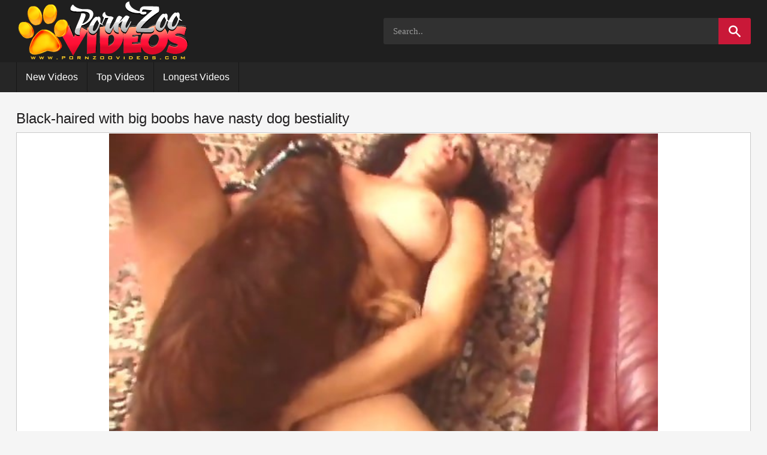

--- FILE ---
content_type: text/html; charset=UTF-8
request_url: https://pornzoovideos.com/film/black-haired-with-big-boobs-have-nasty-dog-bestiality.html
body_size: 21229
content:
<!DOCTYPE html>
<html lang="en">
<head>
<meta http-equiv="content-type" content="text/html; charset=utf-8">
<meta name="viewport" content="width=device-width, initial-scale=1.0">
<meta content="telephone=no" name="format-detection">
<title>Black-haired with big boobs have nasty dog bestiality</title>
<meta name="description" content="">
<link rel="dns-prefetch" href="http://video.pornzoovideos.com">
<link rel="canonical" href="https://pornzoovideos.com/film/black-haired-with-big-boobs-have-nasty-dog-bestiality.html" />
<meta name="referrer" content="unsafe-url">
<base target="_blank">
<style>@font-face{font-family:icon-font;font-display:swap;src:url(https://pornzoovideos.com/assets/font/icon-font.eot?40676512);src:url(https://pornzoovideos.com/assets/font/icon-font.eot?40676512#iefix) format("embedded-opentype"),url(https://pornzoovideos.com/assets/font/icon-font.woff2?40676512) format("woff2"),url(https://pornzoovideos.com/assets/font/icon-font.woff?40676512) format("woff"),url(https://pornzoovideos.com/assets/font/icon-font.ttf?40676512) format("truetype"),url(https://pornzoovideos.com/assets/font/icon-font.svg?40676512#icon-font) format("svg");font-weight:400;font-style:normal}@font-face{font-family:'Ico Moon';font-display:swap;font-weight:400;font-style:normal;src:url(/fonts/icomoon.eot);src:url(/fonts/icomoon-.eot#iefix) format('embedded-opentype'),url(/fonts/icomoon.woff) format('woff'),url(/fonts/icomoon.ttf) format('truetype'),url(/fonts/icomoon.svg#Ico%20Moon) format('svg')}@media screen and (-webkit-min-device-pixel-ratio:0){@font-face{font-family:'Ico Moon';font-display:swap;src:url(/fonts/icomoon.svg#Ico%20Moon) format('svg')}}[class^=icon-]:before,[class*=" icon-"]:before{font-family:'Ico Moon'!important;font-style:normal;font-weight:400;speak:none;display:inline-block;text-decoration:inherit;width:1em;margin-right:.2em;text-align:center;font-variant:normal;text-transform:none;line-height:1em;margin-left:.2em;-webkit-font-smoothing:antialiased;-moz-osx-font-smoothing:grayscale}[class^='icon-']{font-family:'Ico Moon'!important;font-size:12px;font-weight:400;font-style:normal;font-variant:normal;line-height:1;text-transform:none;speak:none;-webkit-font-smoothing:antialiased;-moz-osx-font-smoothing:grayscale;max-width:14px;max-height:14px}[class^='icon-'],[class*=' icon-']{font-family:'Ico Moon'!important;font-size:12px;font-weight:400;font-style:normal;font-variant:normal;line-height:1;text-transform:none;speak:none;-webkit-font-smoothing:antialiased;-moz-osx-font-smoothing:grayscale}.icon-search:before{content:"\e800"}.icon-user:before{content:"\e801"}.icon-calendar:before{content:"\e804"}.icon-eye:before{content:"\e806"}.icon-thumbs-up:before{content:"\e807"}.icon-thumbs-down:before{content:"\e808"}.icon-cancel:before{content:"\e809"}.icon-user-plus:before{content:"\f234"}#video_player{position:relative;width:100%;padding-top:56.25%}#video_player video{position:absolute;top:0;left:0;width:100%;height:100%}body,div,ul,li,h2,form,button,input{margin:0;padding:0}img{border:0}img{vertical-align:bottom}em{font-weight:400;font-style:normal}ul{list-style:none}h2{font-size:100%}input{outline:none}html{min-width:320px;height:100%;-webkit-text-size-adjust:100%;-ms-text-size-adjust:100%}body{font:13px / 1.3 sans-serif;position:relative;min-width:320px;height:100%;color:#000;background:#f5f5f5}a{text-decoration:none;color:#2600ff}input{-webkit-border-radius:0;-moz-border-radius:0;border-radius:0;outline:none;-webkit-appearance:none}*{outline:none}*{-webkit-box-sizing:border-box;-moz-box-sizing:border-box;box-sizing:border-box}*:before,*:after{-webkit-box-sizing:border-box;-moz-box-sizing:border-box;box-sizing:border-box}input::-webkit-input-placeholder{color:#999}input:-moz-placeholder{opacity:1;color:#999}input::-moz-placeholder{opacity:1;color:#999}input:-ms-input-placeholder{color:#999}.navigation_section:before,.twocolumns:before,.rate_panel:before{display:table;clear:both;content:''}.navigation_section:after,.twocolumns:after,.rate_panel:after{display:table;clear:both;content:''}.wrapper{display:table;overflow:hidden;width:100%;height:100%;table-layout:fixed}.container{max-width:1246px;margin:0 auto;padding:0 10px}.icon-eye:before{content:'\e901'}.icon-search:before{content:'\e905'}.icon-rate:before{content:'\e908'}.icon-date:before{content:'\e90b'}.header{position:relative;z-index:2}.header .holder{padding:2px 0;background:#1f1f1f}.header .table{display:table;width:100%}.header .col{display:table-cell;width:50%;vertical-align:middle}.header .frame{background:#262626}.logo a,.logo img{display:block}.btn_hamburger{position:absolute;top:50%;right:0;display:none;width:33px;height:26px;-webkit-transform:translateY(-50%);-moz-transform:translateY(-50%);-ms-transform:translateY(-50%);-o-transform:translateY(-50%);transform:translateY(-50%)}.btn_hamburger:before{position:absolute;top:0;left:0;width:100%;height:5px;content:'';background:#ec1f45}.btn_hamburger span{position:absolute;left:0;width:100%;height:5px;background:#ec1f45}.btn_hamburger span.top{top:10px}.btn_hamburger span.bottom{top:20px}.search .field{position:relative;z-index:2;overflow:hidden;-webkit-border-radius:3px;-moz-border-radius:3px;border-radius:3px;background:#313131}.search .field .button{font-size:0;position:relative;float:right;overflow:hidden;width:54px;height:44px;-webkit-transform:translateZ(0);-moz-transform:translateZ(0);transform:translateZ(0);border:none;background:none;background:#f42f53;will-change:transform}.search .field .button .icon-search{font-size:20px;color:#fff}.search .field .button:before{position:absolute;z-index:-1;top:0;right:0;left:0;width:100%;height:100%;content:'';-webkit-transform:translate(-100%,-100%) rotate(-20deg);-moz-transform:translate(-100%,-100%) rotate(-20deg);-ms-transform:translate(-100%,-100%) rotate(-20deg);-o-transform:translate(-100%,-100%) rotate(-20deg);transform:translate(-100%,-100%) rotate(-20deg);-webkit-border-radius:100%;-moz-border-radius:100%;border-radius:100%;background:#fff}.search .field .button:after{position:absolute;z-index:-1;right:0;bottom:0;left:0;width:100%;height:100%;content:'';-webkit-transform:translate(100%,100%) rotate(20deg);-moz-transform:translate(100%,100%) rotate(20deg);-ms-transform:translate(100%,100%) rotate(20deg);-o-transform:translate(100%,100%) rotate(20deg);transform:translate(100%,100%) rotate(20deg);-webkit-border-radius:100%;-moz-border-radius:100%;border-radius:100%;background:#fff}.wrap_input{overflow:hidden}.input_field{font-family:serif;font-size:15px;line-height:18px;width:100%;height:44px;padding:14px 16px;color:#939393;border:none;background:none}.navigation_section{border-left:1px solid #171717}.navigation_section .item{float:left;-webkit-transform:rotate(0deg);-moz-transform:rotate(0deg);-ms-transform:rotate(0deg);-o-transform:rotate(0deg);transform:rotate(0deg);border-right:1px solid #171717}.navigation_section .link{font-size:0;display:block;padding:15px;color:#fff}.navigation_section .link span{font-size:16px;display:inline-block;vertical-align:middle}.main{padding-top:28px}.block_row{margin-top:25px}.block_row:first-child{margin-top:0}.heading{display:table;width:100%;margin-bottom:8px}.heading .col{display:table-cell;vertical-align:middle}.heading .title{font-size:24px;font-weight:400;display:inline;color:#201e1f}.heading strong{font-size:24px;font-weight:400;display:inline;color:#201e1f}.thumbs{font-size:0;margin:-4px 0 0 -4px;text-align:center}.thumb{display:inline-block;width:20%;padding:4px 0 0 4px;vertical-align:top}.thumb .hold{border:1px solid #e5e5e5}.thumb .hold .tools{display:block;padding:5px;background:#e5e5e5}.thumb .hold .cols{font-size:0;display:block}.thumb .hold .cols .col2{display:inline-block;width:100%;text-align:center;vertical-align:top}.thumb .hold .title{font-size:13px;line-height:13px;display:block;overflow:hidden;width:100%;white-space:nowrap;text-transform:uppercase;-o-text-overflow:ellipsis;text-overflow:ellipsis;color:#262626}.th{display:block}.th .wrap{position:relative;display:block}.th img{display:block;width:100%;height:auto}.watch.player_position{float:left;width:100%}.wrap_embed{position:relative;height:0;padding-bottom:56.25%}.player{padding:1px 1px 0;border:1px solid #c9c9c9;background:#fff}.player .tools{padding:0 15px}.rate_panel{padding:5px 0}.rate_panel .button{font-size:0;float:left;min-width:44px;height:44px;margin-left:10px;color:#201e1f;border:1px solid #c1c1c1;-webkit-border-radius:2px;-moz-border-radius:2px;border-radius:2px;background:#fff;background:-webkit-gradient(linear,left top,left bottom,from(#fff),to(#f8f8f8));background:-webkit-linear-gradient(top,#fff 0%,#f8f8f8 100%);background:-moz-linear-gradient(top,#fff 0%,#f8f8f8 100%);background:-o-linear-gradient(top,#fff 0%,#f8f8f8 100%);background:linear-gradient(to bottom,#fff 0%,#f8f8f8 100%);filter:progid:DXImageTransform.Microsoft.gradient(startColorstr='#ffffff',endColorstr='#f8f8f8',GradientType=0)}.rate_panel .button:first-child{margin-left:0}.rate_panel .button span{font-size:16px;font-weight:700}.rate_buttons{display:table;float:none;text-align:center;font-size:0;font-weight:700;overflow:hidden;border:1px solid #c1c1c1;-webkit-border-radius:2px;-moz-border-radius:2px;border-radius:2px;background:#fff;background:-webkit-gradient(linear,left top,left bottom,from(#fff),to(#f8f8f8));background:-webkit-linear-gradient(top,#fff 0%,#f8f8f8 100%);background:-moz-linear-gradient(top,#fff 0%,#f8f8f8 100%);background:-o-linear-gradient(top,#fff 0%,#f8f8f8 100%);background:linear-gradient(to bottom,#fff 0%,#f8f8f8 100%);filter:progid:DXImageTransform.Microsoft.gradient(startColorstr='#ffffff',endColorstr='#f8f8f8',GradientType=0)}.rate_buttons .col{display:inline-block;vertical-align:middle}.rate_buttons .button{font-size:0;width:100%;height:42px;padding:0 12px;color:#201e1f;border:none;background:none}.rate_buttons .button.like i{-webkit-transform:rotateY(-180deg);-moz-transform:rotateY(-180deg);transform:rotateY(-180deg);color:#4f83c3}.rate_buttons .button.dislike i{-webkit-transform:rotate(180deg);-moz-transform:rotate(180deg);-ms-transform:rotate(180deg);-o-transform:rotate(180deg);transform:rotate(180deg);color:#ec1f45}.rate_buttons .button span{font-size:16px;display:inline-block;padding-left:10px;vertical-align:bottom}.rate_buttons .button .icon-rate{font-size:23px;display:inline;vertical-align:middle}.rate_buttons .voices{font-size:16px;line-height:18px;position:relative;overflow:hidden;padding:0 15px;white-space:nowrap}.rate_buttons .voices:before{position:absolute;top:0;left:0;width:1px;height:100%;content:'';background:#c1c1c1}.rate_buttons .voices:after{position:absolute;top:0;right:0;width:1px;height:100%;content:'';background:#c1c1c1}.rate_buttons .voices span{color:#646464}.info_line{font-size:13px;color:#201e1f}.info_line i{font-size:12px;padding-right:8px}.info_line span{color:#626262}.info_panel{margin:0 -16px;padding:15px 16px;border-top:1px solid #c1c1c1}.box_row{margin-top:10px}.box_row:first-child{margin-top:0}.voices em{font-weight:700}.player-container{position:absolute!important;width:100%;height:100%}.logo a{width:291px;height:100px;display:block}.form_post{margin-top:10px;background-color:#222}.forms-title{font-size:24px;font-weight:400;color:#ffe5c9;margin:0}.forms-content a{font-size:15px}.forms-content a:hover{text-decoration:underline}.forms-content form{width:800px;margin:auto}.forms-content label{color:#fff;font-size:15px;padding:6px 10px;display:block}.forms-content label.nopadding{padding:6px 0;margin-right:10px;display:inline-block}.forms-content label.nopadding input{margin-right:5px}.forms-content label.newline{width:100%}.forms-content input,.forms-content textarea{padding:8px 10px;outline:none;color:#4b4b4b;font-size:13px;border-radius:2px;border:1px solid #ffe5c9;background-color:#ffe5c9}.forms-content input:focus,.forms-content textarea:focus{background-color:#fff;border:1px solid #ff00b4}.forms-content input[type=text]{width:100%}.forms-content .feedback-name{width:50%}.forms-content .feedback-email{width:100%}.forms-content textarea{width:100%;max-width:100%;height:125px}.forms-content button{border-radius:3px;border:none;background-color:#db5800;background-image:linear-gradient(0deg,#db5800 0,#ff9600);color:#fff;font-size:16px;padding:10px 25px}.forms-content button:hover{border:none;background-color:#ea5e00;background-image:linear-gradient(0deg,#ea5e00 0,#ffaa31)}.forms-content .form-row{margin:15px 0}.forms-content .label-col{width:160px;display:inline-block;vertical-align:top;text-align:right}.forms-content .content-col{width:640px;display:inline-block;vertical-align:top}.forms-content .content-col.no-label{margin-left:160px}.form_post.show_comments .wrap_comments{display:block}.form_post.show_comments .button i{display:inline-block}.form_post.show_block .form_textfield{display:block}.form_post.show_block .button_form{display:none}.form_post .comment_view{overflow:hidden}.form_post .wrap_comments{display:none}.form_post .comment{padding:15px}.form_post .comment.color:last-child{border-bottom:none}.form_post .headline_comment{padding:15px}.form_post .button,.form_post .button_close{font-family:sans-serif;font-size:18px;line-height:24px;float:right;padding:0;padding-left:10px;cursor:pointer;color:#ff2dd9;border:none;background:none}.form_post .button span,.form_post .button_close span{font-size:18px;font-weight:300;display:inline-block;padding-right:10px;vertical-align:middle}.form_post .button i,.form_post .button_close i{font-size:12px;display:inline-block;vertical-align:middle}.form_post .button i{display:none}.form_post .title_comment{font-size:20px;line-height:24px;overflow:hidden;color:#ffd7ac;float:left;padding-top:0}.form_post .author{font-size:15px;font-style:italic;margin-bottom:5px;color:#fff;text-decoration:underline;float:left;display:flex;width:100%}.form_post .post{font-size:18px;color:#dead00;float:left;padding:10px}.form_post .comment.color{border-top:1px solid #541641;background:#290022;border-bottom:1px solid #541641}.form_post .headline_comment.color{border-top:1px solid #333;border-bottom:1px solid #333;background-color:#000}.button_form{font-family:sans-serif;font-size:20px;width:100%;padding:0;padding:16px 0;text-align:center;color:#ffd7ac;border:none;border-top:1px solid #333;border-bottom:1px solid #333;background-color:#000}.button_form.hide_button{display:none}.button_form:hover span{padding-bottom:1px;border:none}.button_form span{display:inline-block;vertical-align:top;border-bottom:1px dotted #ffd7ac}.form_textfield{display:none;overflow:hidden}.form_textfield .wrap{padding:15px}.form_textfield .form_row{margin-top:15px}.form_textfield .form_row:first-child{margin-top:0}.form_textfield .label_field{font-size:15px;float:left;width:80px;padding:11px 0;text-align:left;color:#fff}.form_textfield .wrap_input{overflow:hidden;max-width:300px}.form_textfield .wrap_input.error .input{border:1px solid #fff}.form_textfield .wrap_input.error .error_text{display:block}.form_textfield .wrap_textarea{overflow:hidden;max-width:490px}.form_textfield .wrap_textarea.error .textarea{border:1px solid #fff}.form_textfield .wrap_textarea.error .error_text{display:block}.form_textfield .error_text{display:none;margin-top:5px;text-align:right;color:#fff}.form_textfield .input{font:300 15px/18px sans-serif;width:100%;padding:10px;border:1px solid #fff;-webkit-border-radius:4px;-moz-border-radius:4px;border-radius:4px;background:#fff}.form_textfield .input:focus{border:1px solid #ff0af1}.form_textfield .textarea{font:300 15px/18px sans-serif;width:100%;max-width:490px;height:140px;padding:10px;resize:none;border:1px solid #fff;-webkit-border-radius:4px;-moz-border-radius:4px;border-radius:4px;background:#fff}.form_textfield .textarea:focus{border:1px solid #ff0af1}.form_post .headline_comment:before{display:table;clear:both;content:''}.form_post .headline_comment:after{display:table;clear:both;content:''}.submit_btn{font:300 20px/24px sans-serif;min-width:142px;margin-top:12px;margin-left:80px;padding:14px 5px;cursor:pointer;text-align:center;color:#fff;border:none;-webkit-border-radius:4px;-moz-border-radius:4px;border-radius:100px;background-color:#c91838;float:left;margin-bottom:20px;color:#fff}.row_content{margin-bottom:10px;margin-top:10px}.row_content:first-child{margin-top:0}.pagination{font-size:0;margin:-8px 0 0 -8px;text-align:center}.pagination .item{font-size:16px;line-height:36px;display:inline-block;min-width:36px;margin:8px 0 0 8px;text-align:center;vertical-align:top;border:1px solid #541641;border-radius:3px;background-color:#541641}.pagination .item.second{min-width:70px}.pagination .item.selected{color:#e7c7a4;border:1px solid #912871;background:#912871}.pagination .item:hover{border:1px solid #912871;background-color:#912871}.pagination .item:hover a{color:#fff}.pagination .item a{display:block;color:#fff}.comments-form input[type="text"],.comments-form textarea{color:#555}.form_post .button,.form_post .button_close{font-family:sans-serif;font-size:18px;line-height:24px;float:right;padding:0;padding-left:10px;color:#d6caba;border:none;background:none}.form_post .button span{font-size:18px;font-weight:300;display:inline-block;padding-right:10px;vertical-align:middle}.no-comments-message{color:#fff;padding:5px}body,div,dl,dt,dd,ul,ol,li,h1,h2,h3,h4,h5,h6,pre,form,fieldset,button,input,p,blockquote,th,td{margin:0;padding:0}fieldset,img{border:0}img,object,embed{vertical-align:bottom}address,caption,cite,code,dfn,em,th,var{font-weight:400;font-style:normal}ol,ul{list-style:none}caption,th{text-align:left}h1,h2,h3,h4,h5,h6{font-size:100%}q:before,q:after{content:''}a *{cursor:pointer}input,textarea{outline:none}input,textarea{-webkit-border-radius:0;-moz-border-radius:0;border-radius:0;outline:none;-webkit-appearance:none}* ::-moz-selection{color:#fff;background:#2600ff}* ::selection{color:#fff;background:#2600ff}input::-webkit-input-placeholder,textarea::-webkit-input-placeholder{color:#999}input:-moz-placeholder,textarea:-moz-placeholder{opacity:1;color:#999}input::-moz-placeholder,textarea::-moz-placeholder{opacity:1;color:#999}input:-ms-input-placeholder,textarea:-ms-input-placeholder{color:#999}input:focus::-webkit-input-placeholder,textarea:focus::-webkit-input-placeholder{color:#fff0}input:focus:-moz-placeholder,textarea:focus:-moz-placeholder{color:#fff0}input:focus::-moz-placeholder,textarea:focus::-moz-placeholder{color:#fff0}input:focus:-ms-input-placeholder,textarea:focus:-ms-input-placeholder{color:#fff0}input.placeholder,textarea.placeholder{color:#999!important}.navigation_section:before,.twocolumns:before,.rate_panel:before,.footer_wrapper .holder:before,.box:before{display:table;clear:both;content:''}.navigation_section:after,.twocolumns:after,.rate_panel:after,.footer_wrapper .holder:after,.box:after{display:table;clear:both;content:''}.icon-play:before{content:'\e90c'}.icon-arrow:before{content:'\e90a'}.btn_hamburger:before{position:absolute;top:0;left:0;width:100%;height:5px;content:'';background:#c91838}.btn_hamburger span{position:absolute;left:0;width:100%;height:5px;background:#c91838}.search .field .button{font-size:0;position:relative;float:right;overflow:hidden;width:54px;height:44px;cursor:pointer;-webkit-transform:translateZ(0);-moz-transform:translateZ(0);transform:translateZ(0);border:none;background:none;background:#c91838;will-change:transform}.search .field .button .icon-search{font-size:20px;-webkit-transition:color .3s;-moz-transition:color .3s;-o-transition:color .3s;transition:color .3s;color:#fff}.search .field .button:before{position:absolute;z-index:-1;top:0;right:0;left:0;width:100%;height:100%;content:'';-webkit-transition:-webkit-transform .5s,-webkit-border-radius .6s;-moz-transition:-moz-transform .5s,-moz-border-radius .6s;-o-transition:-o-transform .5s,border-radius .6s;transition:transform .5s,border-radius .6s;-webkit-transform:translate(-100%,-100%) rotate(-20deg);-moz-transform:translate(-100%,-100%) rotate(-20deg);-ms-transform:translate(-100%,-100%) rotate(-20deg);-o-transform:translate(-100%,-100%) rotate(-20deg);transform:translate(-100%,-100%) rotate(-20deg);-webkit-border-radius:100%;-moz-border-radius:100%;border-radius:100%;background:#fff}.search .field .button:after{position:absolute;z-index:-1;right:0;bottom:0;left:0;width:100%;height:100%;content:'';-webkit-transition:-webkit-transform .5s,-webkit-border-radius .6s;-moz-transition:-moz-transform .5s,-moz-border-radius .6s;-o-transition:-o-transform .5s,border-radius .6s;transition:transform .5s,border-radius .6s;-webkit-transform:translate(100%,100%) rotate(20deg);-moz-transform:translate(100%,100%) rotate(20deg);-ms-transform:translate(100%,100%) rotate(20deg);-o-transform:translate(100%,100%) rotate(20deg);transform:translate(100%,100%) rotate(20deg);-webkit-border-radius:100%;-moz-border-radius:100%;border-radius:100%;background:#fff}.search .field .button:hover:before,.search .field .button:hover:after{-webkit-transform:translateY(0) rotate(0deg);-moz-transform:translateY(0) rotate(0deg);-ms-transform:translateY(0) rotate(0deg);-o-transform:translateY(0) rotate(0deg);transform:translateY(0) rotate(0deg);-webkit-border-radius:0;-moz-border-radius:0;border-radius:0}.search .field .button:hover .icon-search{color:#c91838}.input_field{font-family:serif;font-size:15px;line-height:18px;width:100%;height:44px;padding:14px 16px;color:#fff;border:none;background:none}.navigation_section .item.selected .link{background:#c91838}.navigation_section .link{font-size:0;display:block;padding:15px;-webkit-transition:background .3s;-moz-transition:background .3s;-o-transition:background .3s;transition:background .3s;color:#fff}.navigation_section .link:hover{background:#c91838}.heading .sub_title{font-size:16px;display:inline;padding-left:5px;color:#6f6f6f}.heading .sort{font-size:0;text-align:right}.heading .sort .item{font-size:13px;line-height:13px;display:inline-block;margin-left:4px;vertical-align:top}.heading .sort .item:first-child{margin-left:0}.heading .sort .item.selected{padding:6px 15px;color:#fff;border:1px solid #c91838;-webkit-border-radius:2px;-moz-border-radius:2px;border-radius:2px;background:#c91838}.heading .sort .item a{display:block;overflow:hidden;padding:6px 15px;color:#626262;border:1px solid #c1c1c1;-webkit-border-radius:2px;-moz-border-radius:2px;border-radius:2px;background:#d81e1e;background-image:-webkit-gradient(linear,left bottom,left top,from(#f8f8f8),color-stop(63%,white),to(white));background-image:-webkit-linear-gradient(bottom,#f8f8f8 0%,white 63%,white 100%);background-image:-moz-linear-gradient(bottom,#f8f8f8 0%,white 63%,white 100%);background-image:-o-linear-gradient(bottom,#f8f8f8 0%,white 63%,white 100%);background-image:linear-gradient(to top,#f8f8f8 0%,white 63%,white 100%)}.heading .sort .item a:hover{color:#fff;border-color:#c91838;background:#c91838}.thumb{display:inline-block;width:33.33333%;padding:4px 0 0 4px;vertical-align:top}.thumb .hold{-webkit-transition:-webkit-box-shadow .3s;-moz-transition:-moz-box-shadow .3s;-o-transition:box-shadow .3s;transition:box-shadow .3s;border:1px solid #e5e5e5}.thumb .hold:hover{-webkit-box-shadow:0 2px 7px rgb(0 0 0 / .31);-moz-box-shadow:0 2px 7px rgb(0 0 0 / .31);box-shadow:0 2px 7px rgb(0 0 0 / .31)}.thumb .hold:hover .title{color:#c91838}.thumb .hold:hover .rate,.thumb .hold:hover .time,.thumb .hold:hover .icon-play{display:block}.thumb .hold .cols .col{display:inline-block;width:50%;text-align:left;vertical-align:top}.thumb .hold .title{font-size:13px;line-height:13px;display:block;overflow:hidden;width:100%;-webkit-transition:color .3s;-moz-transition:color .3s;-o-transition:color .3s;transition:color .3s;white-space:nowrap;text-transform:uppercase;-o-text-overflow:ellipsis;text-overflow:ellipsis;color:#262626}.thumb .hold .num{font-size:13px;line-height:13px;float:right;text-transform:uppercase;color:#262626;text-align:center}.thumb .hold .rate{font-size:0;line-height:20px;position:absolute;top:1px;left:1px;display:block;padding:0 5px;color:#fff;-webkit-border-radius:2px;-moz-border-radius:2px;border-radius:2px;background:rgb(0 0 0 / .8)}.thumb .hold .rate i{display:inline-block;margin-right:5px;vertical-align:middle}.thumb .hold .rate span{font-size:12px;display:inline-block;vertical-align:middle}.thumb .hold .time{font-size:0;line-height:20px;position:absolute;top:1px;right:1px;display:block;padding:0 5px;color:#fff;-webkit-border-radius:2px;-moz-border-radius:2px;border-radius:2px;background:rgb(0 0 0 / .8)}.thumb .hold .time span{font-size:12px;display:inline-block;vertical-align:middle}.thumb .hold .icon-play{font-size:45px;position:absolute;top:50%;left:50%;display:none;-webkit-transform:translate(-50%,-50%);-moz-transform:translate(-50%,-50%);-ms-transform:translate(-50%,-50%);-o-transform:translate(-50%,-50%);transform:translate(-50%,-50%);color:#fff}.thumb .hold .date_thumb{font-size:0;display:block;overflow:hidden;white-space:nowrap;color:#626262}.thumb .hold .date_thumb span{font-size:12px;display:inline-block;vertical-align:middle}.thumb .hold .icon-date{font-size:12px;display:inline-block;margin-right:5px;vertical-align:middle}.thumb .hold .view{font-size:12px;float:right;display:block;color:#626262}.thumb .hold .view span{font-size:12px;display:inline-block;vertical-align:middle;float:right}.thumb .hold .icon-eye{font-size:14px;display:inline-block;margin-right:5px;vertical-align:top;bottom:3px;color:#000}.pagination{font-size:0;margin:-5px 0 0 -5px;padding-top:20px;text-align:center}.pagination .item{font-size:16px;line-height:44px;display:inline-block;min-width:49px;padding:5px 0 0 5px;text-align:center;vertical-align:top}.pagination .item.selected span{display:block;padding:0 5px;color:#fff;border:1px solid #c91838;-webkit-border-radius:2px;-moz-border-radius:2px;border-radius:2px;background:#c91838}.pagination .item.nav_item{min-width:64px}.pagination .item.nav_item a{color:#fff;border:1px solid #c91838;-webkit-border-radius:2px;-moz-border-radius:2px;border-radius:2px;background:#c91838}.pagination .item.nav_item a:hover{color:#c91838;background:#fff}.pagination .item a{display:block;padding:0 5px;color:#626262;border:1px solid #c1c1c1;-webkit-border-radius:2px;-moz-border-radius:2px;border-radius:2px;background:#6f6f6f;background-image:-webkit-gradient(linear,left bottom,left top,from(#f8f8f8),color-stop(63%,white),to(white));background-image:-webkit-linear-gradient(bottom,#f8f8f8 0%,white 63%,white 100%);background-image:-moz-linear-gradient(bottom,#f8f8f8 0%,white 63%,white 100%);background-image:-o-linear-gradient(bottom,#f8f8f8 0%,white 63%,white 100%);background-image:linear-gradient(to top,#f8f8f8 0%,white 63%,white 100%)}.pagination .item a:hover{color:#fff;border:1px solid #c91838;-webkit-border-radius:2px;-moz-border-radius:2px;border-radius:2px;background:#c91838}.block_terms{line-height:24px;color:#626262;border:1px solid #c1c1c1;-webkit-border-radius:4px;-moz-border-radius:4px;border-radius:4px;background:#fff}.block_terms .heading{padding:15px 20px;border-bottom:1px solid #c1c1c1}.block_terms .holder{padding:15px 20px}.block_terms .row{margin-top:30px}.block_terms .row:first-child{margin-top:0}.block_terms a{color:#1b92d0}.block_terms a:hover{text-decoration:underline}.block_terms span{padding-right:8px;color:#201e1f}#scrollUp{z-index:5!important;right:3px;bottom:20%;padding:11px 16px;-webkit-transition:right .3s;-moz-transition:right .3s;-o-transition:right .3s;transition:right .3s;-webkit-transition:opacity .3s;-moz-transition:opacity .3s;-o-transition:opacity .3s;transition:opacity .3s;opacity:.8;color:#f1f1f1;background:#d9d9d9}#scrollUp:hover{opacity:1}#scrollUp .icon-arrow{font-size:37px}.wrap_embed iframe{position:absolute;top:0;left:0;width:100%;height:100%}.rate_panel .buttons{float:right}.rate_panel .button{font-size:0;float:left;min-width:44px;height:44px;margin-left:10px;cursor:pointer;color:#201e1f;border:1px solid #c1c1c1;-webkit-border-radius:2px;-moz-border-radius:2px;border-radius:2px;background:#fff;background:-webkit-gradient(linear,left top,left bottom,from(#fff),to(#f8f8f8));background:-webkit-linear-gradient(top,#fff 0%,#f8f8f8 100%);background:-moz-linear-gradient(top,#fff 0%,#f8f8f8 100%);background:-o-linear-gradient(top,#fff 0%,#f8f8f8 100%);background:linear-gradient(to bottom,#fff 0%,#f8f8f8 100%);filter:progid:DXImageTransform.Microsoft.gradient(startColorstr='#ffffff',endColorstr='#f8f8f8',GradientType=0)}.rate_panel .button:hover{background:#f7f7f7;background:-webkit-gradient(linear,left top,left bottom,from(#f7f7f7),to(#efefef));background:-webkit-linear-gradient(top,#f7f7f7 0%,#efefef 100%);background:-moz-linear-gradient(top,#f7f7f7 0%,#efefef 100%);background:-o-linear-gradient(top,#f7f7f7 0%,#efefef 100%);background:linear-gradient(to bottom,#f7f7f7 0%,#efefef 100%);filter:progid:DXImageTransform.Microsoft.gradient(startColorstr='#f7f7f7',endColorstr='#efefef',GradientType=0)}}.rate_panel .button span{font-size:16px;font-weight:700}.rate_buttons .button{font-size:0;width:100%;height:42px;padding:0 12px;cursor:pointer;color:#201e1f;border:none;background:none}.rate_buttons .button:hover{background:#f7f7f7;background:-webkit-gradient(linear,left top,left bottom,from(#f7f7f7),to(#efefef));background:-webkit-linear-gradient(top,#f7f7f7 0%,#efefef 100%);background:-moz-linear-gradient(top,#f7f7f7 0%,#efefef 100%);background:-o-linear-gradient(top,#f7f7f7 0%,#efefef 100%);background:linear-gradient(to bottom,#f7f7f7 0%,#efefef 100%);filter:progid:DXImageTransform.Microsoft.gradient(startColorstr='#f7f7f7',endColorstr='#efefef',GradientType=0)}.rate_buttons .button.dislike i{-webkit-transform:rotate(180deg);-moz-transform:rotate(180deg);-ms-transform:rotate(180deg);-o-transform:rotate(180deg);transform:rotate(180deg);color:#c91838}.rate_buttons .voices strong{display:block}.rate_buttons .voices strong:before{display:inline-block;height:42px;content:'';vertical-align:middle}.rate_buttons .voices strong em{font-weight:700;display:inline-block;vertical-align:middle}.info_line a{color:#c91838}.info_line a:hover{text-decoration:underline}.info_panel .buttons{font-size:0}.info_panel .buttons .icon-user{font-size:12px;display:inline-block;padding-right:8px;vertical-align:middle}.footer{display:table-row;height:1px}.footer_wrapper{font-size:13px;line-height:16px;padding:20px 0}.logo_panel{float:right;padding-left:20px}.box{margin-top:6px}.box:first-child{margin-top:0}.logo_footer{float:right;margin-top:-19px}.nav_footer{float:right;margin:-5px 0 0 -5px}.nav_footer .item{font-size:12px;line-height:14px;float:left;margin:5px 0 0 5px;border:1px solid #c1c1c1;-webkit-border-radius:2px;-moz-border-radius:2px;border-radius:2px;background:#fff;background:-webkit-gradient(linear,left top,left bottom,from(#fff),to(#f8f8f8));background:-webkit-linear-gradient(top,#fff 0%,#f8f8f8 100%);background:-moz-linear-gradient(top,#fff 0%,#f8f8f8 100%);background:-o-linear-gradient(top,#fff 0%,#f8f8f8 100%);background:linear-gradient(to bottom,#fff 0%,#f8f8f8 100%);filter:progid:DXImageTransform.Microsoft.gradient(startColorstr='#ffffff',endColorstr='#f8f8f8',GradientType=0)}.nav_footer .item a{display:block;padding:5px 15px;-webkit-transition:color .3s;-moz-transition:color .3s;-o-transition:color .3s;transition:color .3s;color:#201e1f}.nav_footer .item a:hover{color:#c91838}.disclaimer_panel{overflow:hidden}.disclaimer{color:#626262}.disclaimer span{color:#201e1f}.disclaimer .link{color:#c91838}.copy{margin-top:15px;color:#201e1f}.copy .link{color:#c91838}.logo a{width:291px;height:100px;display:block}.player{position:relative}video::-internal-media-controls-download-button{display:none}video::-webkit-media-controls-enclosure{overflow:hidden}video::-webkit-media-controls-panel{width:calc(100% + 30px)}.play-overlay{content:" ";display:block;position:absolute;z-index:200;left:0;top:0;right:0;bottom:32px;cursor:pointer;background-image:url([data-uri]);background-position:center center;background-repeat:no-repeat}.play-overlay.loading{background-image:url([data-uri]);background-size:100px 100px}@media screen and (max-width:1120px){.rate_buttons .button span{font-size:14px}.rate_buttons .button .icon-rate{font-size:20px}.rate_buttons .voices{font-size:14px;padding:0 10px}.rate_panel .button{margin-left:5px}.rate_buttons .button{padding:0 8px}}@media screen and (max-width:1024px){.thumb{width:25%}.thumb .hold .rate,.thumb .hold .time,.thumb .hold .icon-play{display:block!important}.thumb{width:50%}}@media screen and (max-width:1000px){.rate_buttons{display:table;float:none;width:100%;text-align:center}.rate_buttons .col{display:table-cell}.rate_buttons .button:hover{background:none}.rate_panel .buttons{float:left}}@media screen and (max-width:959px){.navigation_section .link:hover{background:none}.heading{display:block;width:auto}.heading .col{display:block;margin-top:5px}.heading .col:first-child{margin-top:0}.btn_hamburger{display:block}.navigation_section{border:none}.navigation_section .item{float:none;border:none}.header.open_drop .btn_hamburger:before{background:#fff}.header.open_drop .btn_hamburger span{background:#fff}.header.open_drop .frame{-webkit-transform:translate(0,0);-moz-transform:translate(0,0);-ms-transform:translate(0,0);-o-transform:translate(0,0);transform:translate(0,0);opacity:1}.header .table{display:block;width:auto}.header .col{position:relative;display:block;width:auto;margin-top:8px}.header .col:first-child{margin-top:0}.header .frame{position:absolute;top:100%;right:0;left:0;-webkit-transition:-webkit-transform .3s,opacity .3s;-moz-transition:-moz-transform .3s,opacity .3s;-o-transition:-o-transform .3s,opacity .3s;transition:transform .3s,opacity .3s;-webkit-transform:translate(100%,0);-moz-transform:translate(100%,0);-ms-transform:translate(100%,0);-o-transform:translate(100%,0);transform:translate(100%,0);opacity:0}.heading .sort{text-align:left}#scrollUp{bottom:5%}.watch.player_position{margin:0;padding:0}.logo_panel{float:none;margin-bottom:20px;padding:0;text-align:center}.logo_footer{display:inline-block;float:none;margin:0;vertical-align:top}.nav_footer{font-size:0;display:inline-block;float:none;margin:0;vertical-align:top}.nav_footer .item{display:inline-block;float:none;vertical-align:top}.disclaimer_panel{text-align:center}.header .frame{position:absolute;top:100%;right:0;left:0;-webkit-transform:translate(100%,0);-moz-transform:translate(100%,0);-ms-transform:translate(100%,0);-o-transform:translate(100%,0);transform:translate(100%,0);opacity:0}}@media screen and (max-width:768px){.thumb{width:33.333%}.thumb{width:50%}}@media screen and (max-width:640px){.thumb{width:50%}.thumb{width:33.333%}}@media screen and (max-width:639px){.heading .sort .item.selected{padding:5px 0;-webkit-border-radius:0;-moz-border-radius:0;border-radius:0}.heading .sort .item a{padding:5px 0;-webkit-border-radius:0;-moz-border-radius:0;border-radius:0}.pagination{margin:-1px 0 0 -1px}.pagination .item{font-size:14px;line-height:33px;min-width:34px;padding:1px 0 0 1px}.pagination .item.nav_item{min-width:40px}.footer_wrapper{font-size:12px;line-height:14px}.logo_footer{width:122px}.logo_footer img{display:block;width:100%;height:auto}.nav_footer .item{font-size:12px;padding:5px}.logo a{width:200px;height:69px}.form_post .button span{font-size:13px}.form_post .button,.form_post .button_close{line-height:20px}.form_post .title_comment{font-size:18px;line-height:20px}.button_form{font-size:16px}.form_textfield .label_field{font-size:13px;width:70px}.form_textfield .input{font-size:13px;line-height:16px}.form_textfield .textarea{font-size:13px;line-height:16px}.logo{width:200px}.logo img{display:block;width:100%;height:auto}.navigation_section .link{padding:10px}.navigation_section .link span{font-size:14px}.main{padding-top:15px}.heading .title{font-size:20px}.heading .sub_title{font-size:14px}.heading .sort{display:table;width:100%;table-layout:fixed}.heading .sort .item{display:table-cell;margin:0;text-align:center}.rate_buttons .button span{display:none}.logo a{width:200px;height:69px}.form_post .button span,.form_post .button_close span{font-size:13px}.form_post .author{font-size:13px}.form_post .post{font-size:13px}.row_content{margin-top:10px}}@media screen and (max-width:479px){.thumb{width:50%}.rate_panel .button span{font-size:12px}.pagination .item{font-size:16px;line-height:36px;min-width:36px;margin:2px 0 0 2px}.pagination .item.second{min-width:46px}.heading .sort .item{font-size:12px;line-height:12px}.pagination{margin-top:10px}.rate_buttons .button span{display:none}.th{position:relative;padding-top:75%}.th .wrap{position:absolute;top:0;left:0;width:100%;height:100%}.pagination{margin:-2px 0 0 -2px}}</style>
</head>
<body>
<div class="wrapper">
<div class="header">
<div class="holder">
<div class="container">
<div class="table">
<div class="col">
<div class="logo npr"><a href="/" target="_self"><img src="/images/logo.png" width="100%" height="100%" alt="PornZooVideos.com"></a></div>
<div class="btn_hamburger">
<span class="top"></span><span class="bottom"></span>
</div></div>
<div class="col">
<div class="search">
<form action="#">
<div class="field">
<button type="submit" class="button" aria-label="Search">
<i class="icon-search"></i>
</button>
<div class="wrap_input">
<input type="text" class="input_field" placeholder="Search..">
</div></div>
</form>
</div></div></div></div></div>
<div class="frame">
<div class="container">
<ul class="navigation_section">
<li class="item npr"><a href="/newest/" class="link" target="_self"><span>New Videos</span></a></li>
<li class="item npr"><a href="/best/" class="link" target="_self"><span>Top Videos</span></a></li>
<li class="item npr"><a href="/long/" class="link" target="_self"><span>Longest Videos</span></a></li>
</ul>
</div></div></div>
<div class="main">
<div class="container">
<div class="block_row">
<div class="twocolumns">
<div class="watch player_position">
<div class="heading"><strong><em>Black-haired with big boobs have nasty dog bestiality</em></strong></div>
<div class="player">
<div class="wrap_player">
<div class="wrap_embed">
<div id="video_player">
<video controls poster="https://pornzoovideos.com/pics/2017/06/24/594dbdd79b50b_6_o.jpg" width="100%" height="100%" preload="none">
<source src="https://video.pornzoovideos.com/pzvc/1212.mp4?sexp=1768625951&sip=2535590021&shs=pornzoovideos.com&sh=291479ed6c51de61070b744fb842a7ad9e8b62410fb84fc0034ccdef12785327" type="video/mp4">
</video>
</div>
</div>
</div>
<div class="tools">
<div class="rate_panel">
<div class="rate_buttons">
<div class="col">
<button class="button like" type="button" aria-label="Like"><i class="icon-rate"></i> <span>Like</span></button>
</div>
<div class="col">
<div class="voices">
<div><em>59% likes <span>(303 voices)</span></em></div>
</div>
</div>
<div class="col">
<button class="button dislike" type="button" aria-label="Dislike"><i class="icon-rate"></i></button>
</div>
</div>
</div>
<div class="info_panel">
<div class="box_row">
<div class="info_line"><i class="icon-date"></i>Added 8 years ago</div>
</div>
<div class="box_row">
<div class="info_line"><i class="icon-date"></i>Duration 38:06</div>
</div>
<div class="box_row">
<div class="info_line"><i class="icon-eye"></i>26053 Views <span>overall</span></div> 
</div></div></div></div></div></div></div>
<style>.smile-in-list{display:inline-block;cursor:pointer}.smile-in-list img{width:24px}.intext-smile{width:18px;vertical-align:middle}.comments-list{transition:200ms ease opacity;opacity:1}.comments-list.comments-loading{opacity:.5}#btn-show-comments{cursor:pointer}</style>
<div class="form_post">
<div class="comment_view">
<div class="headline_comment" id="btn-show-comments">
<button class="button" type="button">
<span>Show Comments (0)</span>
<i class="icon-cancel"></i>
</button>
<div class="title_comment">Comments for this Video (0)</div>
</div>
<div class="wrap_comments comments-content">
<div class="comments-list">
<div class="no-comments-message" style="display:none">
There are no comments yet...
</div>
</div>
<div class="row_content comments-pagination">
<ul class="pagination comments-pagination-pages">
</ul>
</div>
<button class="button_form" type="button">
<span>Post your own comment +</span>
</button>
</div>
</div>
<div class="form_textfield comments-form">
<form>
<div class="headline_comment color">
<button class="button_close" type="button">
<i class="icon-cancel"></i>
</button>
<div class="title_comment">Post your own comment</div>
</div>
<div class="wrap">
<div class="wrap_form">
<div class="form_row">
<label for="comment-username" class="label_field">Your Name:</label>
<div class="wrap_input error">
<input type="text" class="input" id="comment-username">
</div>
</div>
<div class="form_row">
<label for="comment-text" class="label_field">Message:</label>
<div class="wrap_textarea">
<textarea class="textarea" id="comment-text" cols="30" rows="10"></textarea>
<div class="smiles-dialog">
<div class="smile-in-list" data-code=":rofl:"><img src="/assets/smiles/01.png"></div>
<div class="smile-in-list" data-code=":-D"><img src="/assets/smiles/02.png"></div>
<div class="smile-in-list" data-code=":)"><img src="/assets/smiles/03.png"></div>
<div class="smile-in-list" data-code=";)"><img src="/assets/smiles/04.png"></div>
<div class="smile-in-list" data-code=":smile:"><img src="/assets/smiles/05.png"></div>
<div class="smile-in-list" data-code="8-)"><img src="/assets/smiles/06.png"></div>
<div class="smile-in-list" data-code=":nerd:"><img src="/assets/smiles/07.png"></div>
<div class="smile-in-list" data-code=":-P"><img src="/assets/smiles/08.png"></div>
<div class="smile-in-list" data-code=":-$"><img src="/assets/smiles/09.png"></div>
<div class="smile-in-list" data-code=":-O"><img src="/assets/smiles/10.png"></div>
<div class="smile-in-list" data-code=":gc:"><img src="/assets/smiles/11.png"></div>
<div class="smile-in-list" data-code=":("><img src="/assets/smiles/12.png"></div>
<div class="smile-in-list" data-code=":’("><img src="/assets/smiles/13.png"></div>
<div class="smile-in-list" data-code=":-@"><img src="/assets/smiles/14.png"></div>
</div>
</div>
</div>
</div>
<div class="field_button">
<input type="submit" class="submit_btn" value="Post">
</div>
</div>
</form>
</div>
</div>
<template style="display:none" id="comment-template">
<div class="comment">
<div class="author"><span class="comment-username"></span>  &nbsp;says&nbsp;  <span class="comment-date"></span>:</div>
<div class="post">
<p class="comment-text"></p>
</div>
</div>
</template>
<template style="display:none" id="comment-page-template">
<li class="item" data-selected-class="selected"><a></a></li>
</template>
<div class="block_row">
<div class="heading">
<div class="col">
<h2 class="title">Friendly sites' videos</h2>
</div>
</div>
<div class="thumbs">
<div class="thumb"><div class="hold"><a href="/play/new.php?video=animalzoosex.world" class="th" rel="nofollow noopener"><span class="wrap"><img src="https://pornzoovideos.com/play/video/animalzoosex.world_1_3.jpg" loading="lazy" width="100%" height="100%" alt="Animal Zoo Sex"></span></a></div></div>
<div class="thumb"><div class="hold"><a href="/play/new.php?video=animalpornxxx.me" class="th" rel="nofollow noopener"><span class="wrap"><img src="https://pornzoovideos.com/play/video/animalpornxxx.me_1_2.jpg" loading="lazy" width="100%" height="100%" alt="Animal Porn XXX"></span></a></div></div>
<div class="thumb"><div class="hold"><a href="/play/new.php?video=zoo2tube.com" class="th" rel="nofollow noopener"><span class="wrap"><img src="https://pornzoovideos.com/play/video/zoo2tube.com_1_3.jpg" loading="lazy" width="100%" height="100%" alt="Zoo2Tube"></span></a></div></div>
<div class="thumb"><div class="hold"><a href="/play/new.php?video=zoozhamster.com" class="th" rel="nofollow noopener"><span class="wrap"><img src="https://pornzoovideos.com/play/video/zoozhamster.com_1_3.jpg" loading="lazy" width="100%" height="100%" alt="ZooZhamster"></span></a></div></div>
<div class="thumb"><div class="hold"><a href="/play/new.php?video=zoo-xnxx.com" class="th" rel="nofollow noopener"><span class="wrap"><img src="https://pornzoovideos.com/play/video/zoo-xnxx.com_1_3.jpg" loading="lazy" width="100%" height="100%" alt="Zoo-XNXX"></span></a></div></div>
<div class="thumb"><div class="hold"><a href="/play/new.php?video=beastiality.tv" class="th" rel="nofollow noopener"><span class="wrap"><img src="https://pornzoovideos.com/play/video/beastiality.tv_1_3.jpg" loading="lazy" width="100%" height="100%" alt="some title"></span></a></div></div>
<div class="thumb"><div class="hold"><a href="/play/new.php?video=zoo-xvideos.com" class="th" rel="nofollow noopener"><span class="wrap"><img src="https://pornzoovideos.com/play/video/zoo-xvideos.com_1_4.jpg" loading="lazy" width="100%" height="100%" alt="Zoo-Xvideos"></span></a></div></div>
<div class="thumb"><div class="hold"><a href="/play/new.php?video=xxxvideoszoo.com" class="th" rel="nofollow noopener"><span class="wrap"><img src="https://pornzoovideos.com/play/video/xxxvideoszoo.com_1_1.jpg" loading="lazy" width="100%" height="100%" alt="XXXVideosZoo"></span></a></div></div>
<div class="thumb"><div class="hold"><a href="/play/new.php?video=xxxsexzoo.com" class="th" rel="nofollow noopener"><span class="wrap"><img src="https://pornzoovideos.com/play/video/xxxsexzoo.com_1_1.jpg" loading="lazy" width="100%" height="100%" alt="XXXSexZoo"></span></a></div></div>
<div class="thumb"><div class="hold"><a href="/play/new.php?video=tube4zoo.com" class="th" rel="nofollow noopener"><span class="wrap"><img src="https://pornzoovideos.com/play/video/tube4zoo.com_1_3.jpg" loading="lazy" width="100%" height="100%" alt="Tube4Zoo"></span></a></div></div>
<div class="thumb"><div class="hold"><a href="/play/new.php?video=animalfreeporn.com" class="th" rel="nofollow noopener"><span class="wrap"><img src="https://pornzoovideos.com/play/video/animalfreeporn.com_1_3.jpg" loading="lazy" width="100%" height="100%" alt="AnimalFreePorn"></span></a></div></div>
<div class="thumb"><div class="hold"><a href="/play/new.php?video=animals-xnxx.com" class="th" rel="nofollow noopener"><span class="wrap"><img src="https://pornzoovideos.com/play/video/animals-xnxx.com_1_2.jpg" loading="lazy" width="100%" height="100%" alt="Animals-XNXX"></span></a></div></div>
<div class="thumb"><div class="hold"><a href="/play/new.php?video=petsexvideos.com" class="th" rel="nofollow noopener"><span class="wrap"><img src="https://pornzoovideos.com/play/video/petsexvideos.com_1_2.jpg" loading="lazy" width="100%" height="100%" alt="Pet Sex Videos"></span></a></div></div>
<div class="thumb"><div class="hold"><a href="/play/new.php?video=animalsexporntube.com" class="th" rel="nofollow noopener"><span class="wrap"><img src="https://pornzoovideos.com/play/video/animalsexporntube.com_1_4.jpg" loading="lazy" width="100%" height="100%" alt="Animal Porn Tube"></span></a></div></div>
<div class="thumb"><div class="hold"><a href="/play/new.php?video=theanimalsex.com" class="th" rel="nofollow noopener"><span class="wrap"><img src="https://pornzoovideos.com/play/video/theanimalsex.com_1_3.jpg" loading="lazy" width="100%" height="100%" alt="Animal Sex"></span></a></div></div>
<div class="thumb"><div class="hold"><a href="/play/new.php?video=animalporn.tube" class="th" rel="nofollow noopener"><span class="wrap"><img src="https://pornzoovideos.com/play/video/farmanimaltube.top_1_2.jpg" loading="lazy" width="100%" height="100%" alt="Animal porn and bestiality"></span></a></div></div>
<div class="thumb"><div class="hold"><a href="/play/new.php?video=pornmovieszoo.com" class="th" rel="nofollow noopener"><span class="wrap"><img src="https://pornzoovideos.com/play/video/pornmovieszoo.com_1_2.jpg" loading="lazy" width="100%" height="100%" alt="PornMoviesZoo"></span></a></div></div>
<div class="thumb"><div class="hold"><a href="/play/new.php?video=tubezoox.com" class="th" rel="nofollow noopener"><span class="wrap"><img src="https://pornzoovideos.com/play/video/tubezoox.com_1_2.jpg" loading="lazy" width="100%" height="100%" alt="TubeZooX"></span></a></div></div>
<div class="thumb"><div class="hold"><a href="/play/new.php?video=zootubered.com" class="th" rel="nofollow noopener"><span class="wrap"><img src="https://pornzoovideos.com/play/video/zootubered.com_1_1.jpg" loading="lazy" width="100%" height="100%" alt="ZooTubeRed"></span></a></div></div>
<div class="thumb"><div class="hold"><a href="/play/new.php?video=xxxzootube.com" class="th" rel="nofollow noopener"><span class="wrap"><img src="https://pornzoovideos.com/play/video/xxxzootube.com_1_2.jpg" loading="lazy" width="100%" height="100%" alt="XXXZooTube"></span></a></div></div>
</div>
</div>
</div></div>
</div>
<div class="block_row">
<div class="heading">
<div class="col">
<h2 class="title">Related Videos</h2>
</div></div>
<div class="thumbs">
<div class="thumb"><div class="hold"><a href="/film/stockings-wearing-beauty-licked-and-fucked-by-a-dog.html" class="th" rel="noopener"><span class="wrap"><img src="https://pornzoovideos.com/pics/2020/04/23/5ea0e2b844c59_1.jpg" loading="lazy" width="320px" height="240px" alt="Stockings-wearing beauty licked and fucked by a dog"><span class="rate"><i class="icon-rate"></i><span>58%</span></span><span class="time"><span>19:32</span></span><i class="icon-play"></i></span></a><div class="tools"><div class="cols"><div class="col"><div class="date_thumb"><i class="icon-date"></i><span>5 years ago</span></div></div><div class="col"><div class="view"><i class="icon-eye"></i><span>15446</span></div></div></div></div></div></div>
<div class="thumb"><div class="hold"><a href="/film/nerdy-babe-with-big-boobs-gets-fucked-by-a-kinky-dog.html" class="th" rel="noopener"><span class="wrap"><img src="https://pornzoovideos.com/pics/2019/10/21/5dade96fbdc63_7.jpg" loading="lazy" width="320px" height="240px" alt="Nerdy babe with big boobs gets fucked by a kinky dog"><span class="rate"><i class="icon-rate"></i><span>63%</span></span><span class="time"><span>04:47</span></span><i class="icon-play"></i></span></a><div class="tools"><div class="cols"><div class="col"><div class="date_thumb"><i class="icon-date"></i><span>5 years ago</span></div></div><div class="col"><div class="view"><i class="icon-eye"></i><span>14088</span></div></div></div></div></div></div>
<div class="thumb"><div class="hold"><a href="/film/leather-pants-babe-fucks-her-dog-and-her-hubby.html" class="th" rel="noopener"><span class="wrap"><img src="https://pornzoovideos.com/pics/2019/05/16/5cdcfc5061d54_8.jpg" loading="lazy" width="320px" height="240px" alt="Leather pants babe fucks her dog and her hubby"><span class="rate"><i class="icon-rate"></i><span>63%</span></span><span class="time"><span>29:28</span></span><i class="icon-play"></i></span></a><div class="tools"><div class="cols"><div class="col"><div class="date_thumb"><i class="icon-date"></i><span>6 years ago</span></div></div><div class="col"><div class="view"><i class="icon-eye"></i><span>74622</span></div></div></div></div></div></div>
<div class="thumb"><div class="hold"><a href="/film/mature-likes-the-way-the-dog-licks-her-pussy-and-ass.html" class="th" rel="noopener"><span class="wrap"><img src="https://pornzoovideos.com/pics/2018/09/02/5b8b5cc4a6523_6.jpg" loading="lazy" width="320px" height="240px" alt="Mature likes the way the dog licks her pussy and ass"><span class="rate"><i class="icon-rate"></i><span>67%</span></span><span class="time"><span>01:00</span></span><i class="icon-play"></i></span></a><div class="tools"><div class="cols"><div class="col"><div class="date_thumb"><i class="icon-date"></i><span>6 years ago</span></div></div><div class="col"><div class="view"><i class="icon-eye"></i><span>13866</span></div></div></div></div></div></div>
<div class="thumb"><div class="hold"><a href="/film/aroused-babe-with-curvy-ass-rough-bedroom-porn-with-her-dog.html" class="th" rel="noopener"><span class="wrap"><img src="https://pornzoovideos.com/pics/2020/10/10/5f814fa81f402_1.jpg" loading="lazy" width="320px" height="240px" alt="Aroused babe with curvy ass, rough bedroom porn with her dog"><span class="rate"><i class="icon-rate"></i><span>65%</span></span><span class="time"><span>05:01</span></span><i class="icon-play"></i></span></a><div class="tools"><div class="cols"><div class="col"><div class="date_thumb"><i class="icon-date"></i><span>4 years ago</span></div></div><div class="col"><div class="view"><i class="icon-eye"></i><span>8683</span></div></div></div></div></div></div>
<div class="thumb"><div class="hold"><a href="/film/vintage-video-revolving-around-hot-sex-with-a-dog.html" class="th" rel="noopener"><span class="wrap"><img src="https://pornzoovideos.com/pics/2021/04/02/606714ac6c61e_2.jpg" loading="lazy" width="320px" height="240px" alt="Vintage video revolving around hot sex with a dog"><span class="rate"><i class="icon-rate"></i><span>74%</span></span><span class="time"><span>07:37</span></span><i class="icon-play"></i></span></a><div class="tools"><div class="cols"><div class="col"><div class="date_thumb"><i class="icon-date"></i><span>4 years ago</span></div></div><div class="col"><div class="view"><i class="icon-eye"></i><span>16678</span></div></div></div></div></div></div>
<div class="thumb"><div class="hold"><a href="/film/latina-brunette-throats-giant-horse-dick-in-very-sloppy-action.html" class="th" rel="noopener"><span class="wrap"><img src="https://pornzoovideos.com/pics/2022/09/30/6336e4bfce8a4_9.jpg" loading="lazy" width="320px" height="240px" alt="Latina brunette throats giant horse dick in very sloppy action"><span class="rate"><i class="icon-rate"></i><span>60%</span></span><span class="time"><span>05:00</span></span><i class="icon-play"></i></span></a><div class="tools"><div class="cols"><div class="col"><div class="date_thumb"><i class="icon-date"></i><span>2 years ago</span></div></div><div class="col"><div class="view"><i class="icon-eye"></i><span>3926</span></div></div></div></div></div></div>
<div class="thumb"><div class="hold"><a href="/film/nude-woman-feels-entire-dog-cock-hammering-her-pussy.html" class="th" rel="noopener"><span class="wrap"><img src="https://pornzoovideos.com/pics/2022/09/29/6335f871958d2_4.jpg" loading="lazy" width="320px" height="240px" alt="Nude woman feels entire dog cock hammering her pussy"><span class="rate"><i class="icon-rate"></i><span>83%</span></span><span class="time"><span>01:34</span></span><i class="icon-play"></i></span></a><div class="tools"><div class="cols"><div class="col"><div class="date_thumb"><i class="icon-date"></i><span>3 years ago</span></div></div><div class="col"><div class="view"><i class="icon-eye"></i><span>8692</span></div></div></div></div></div></div>
<div class="thumb"><div class="hold"><a href="/film/dude-enjoying-a-fast-paced-fuck-session-with-a-cow.html" class="th" rel="noopener"><span class="wrap"><img src="https://pornzoovideos.com/pics/2021/12/14/61b86018eb1db_8.jpg" loading="lazy" width="320px" height="240px" alt="Dude enjoying a fast paced fuck session with a cow"><span class="rate"><i class="icon-rate"></i><span>63%</span></span><span class="time"><span>00:33</span></span><i class="icon-play"></i></span></a><div class="tools"><div class="cols"><div class="col"><div class="date_thumb"><i class="icon-date"></i><span>3 years ago</span></div></div><div class="col"><div class="view"><i class="icon-eye"></i><span>406040</span></div></div></div></div></div></div>
<div class="thumb"><div class="hold"><a href="/film/watch-how-my-hard-fingers-are-filling-out-animal-ass-in-pov.html" class="th" rel="noopener"><span class="wrap"><img src="https://pornzoovideos.com/pics/2018/09/01/5b8a4d66efab0_9.jpg" loading="lazy" width="320px" height="240px" alt="Watch how my hard fingers are filling out animal ass in POV"><span class="rate"><i class="icon-rate"></i><span>69%</span></span><span class="time"><span>00:25</span></span><i class="icon-play"></i></span></a><div class="tools"><div class="cols"><div class="col"><div class="date_thumb"><i class="icon-date"></i><span>7 years ago</span></div></div><div class="col"><div class="view"><i class="icon-eye"></i><span>5008</span></div></div></div></div></div></div>
<div class="thumb"><div class="hold"><a href="/film/trained-rottweiler-satisfies-masked-mistress-in-bedroom.html" class="th" rel="noopener"><span class="wrap"><img src="https://pornzoovideos.com/pics/2018/02/06/5a79efa80c105_5.jpg" loading="lazy" width="320px" height="240px" alt="Trained Rottweiler satisfies masked mistress in bedroom"><span class="rate"><i class="icon-rate"></i><span>71%</span></span><span class="time"><span>15:08</span></span><i class="icon-play"></i></span></a><div class="tools"><div class="cols"><div class="col"><div class="date_thumb"><i class="icon-date"></i><span>7 years ago</span></div></div><div class="col"><div class="view"><i class="icon-eye"></i><span>36924</span></div></div></div></div></div></div>
<div class="thumb"><div class="hold"><a href="/film/needy-young-babe-tries-dog-dick-in-both-holes-during-homemade-xxx.html" class="th" rel="noopener"><span class="wrap"><img src="https://pornzoovideos.com/pics/2024/09/19/66ec7ef212501_0.jpg" loading="lazy" width="320px" height="240px" alt="Needy young babe tries dog dick in both holes during homemade XXX"><span class="rate"><i class="icon-rate"></i><span>57%</span></span><span class="time"><span>111:56</span></span><i class="icon-play"></i></span></a><div class="tools"><div class="cols"><div class="col"><div class="date_thumb"><i class="icon-date"></i><span>5 months ago</span></div></div><div class="col"><div class="view"><i class="icon-eye"></i><span>2855</span></div></div></div></div></div></div>
<div class="thumb"><div class="hold"><a href="/film/black-dog-fucks-naked-woman-from-behind-and-comes-on-her-ass.html" class="th" rel="noopener"><span class="wrap"><img src="https://pornzoovideos.com/pics/2024/09/19/66ec1f509d952_8.jpg" loading="lazy" width="320px" height="240px" alt="Black dog fucks naked woman from behind and comes on her ass"><span class="rate"><i class="icon-rate"></i><span>50%</span></span><span class="time"><span>01:13</span></span><i class="icon-play"></i></span></a><div class="tools"><div class="cols"><div class="col"><div class="date_thumb"><i class="icon-date"></i><span>1 year ago</span></div></div><div class="col"><div class="view"><i class="icon-eye"></i><span>5280</span></div></div></div></div></div></div>
<div class="thumb"><div class="hold"><a href="/film/dog-licks-woman-s-wet-pussy-when-she-masturbates-on-cam.html" class="th" rel="noopener"><span class="wrap"><img src="https://pornzoovideos.com/pics/2024/04/21/6624689090175_7.jpg" loading="lazy" width="320px" height="240px" alt="Dog licks woman's wet pussy when she masturbates on cam"><span class="rate"><i class="icon-rate"></i><span>100%</span></span><span class="time"><span>00:55</span></span><i class="icon-play"></i></span></a><div class="tools"><div class="cols"><div class="col"><div class="date_thumb"><i class="icon-date"></i><span>1 year ago</span></div></div><div class="col"><div class="view"><i class="icon-eye"></i><span>1635</span></div></div></div></div></div></div>
<div class="thumb"><div class="hold"><a href="/film/mature-savage-fucked-by-horse-in-crazy-zoo-vintage-porn.html" class="th" rel="noopener"><span class="wrap"><img src="https://pornzoovideos.com/pics/2017/05/15/5918fd1fa4824_8.jpg" loading="lazy" width="320px" height="240px" alt="Mature savage fucked by horse in crazy zoo vintage porn"><span class="rate"><i class="icon-rate"></i><span>67%</span></span><span class="time"><span>62:25</span></span><i class="icon-play"></i></span></a><div class="tools"><div class="cols"><div class="col"><div class="date_thumb"><i class="icon-date"></i><span>8 years ago</span></div></div><div class="col"><div class="view"><i class="icon-eye"></i><span>86983</span></div></div></div></div></div></div>
<div class="thumb"><div class="hold"><a href="/film/severe-horse-fuck-outdoor-experience-with-a-naked-milf.html" class="th" rel="noopener"><span class="wrap"><img src="https://pornzoovideos.com/pics/2017/05/25/5926788821cf9_7.jpg" loading="lazy" width="320px" height="240px" alt="Severe horse fuck outdoor experience with a naked milf"><span class="rate"><i class="icon-rate"></i><span>62%</span></span><span class="time"><span>27:15</span></span><i class="icon-play"></i></span></a><div class="tools"><div class="cols"><div class="col"><div class="date_thumb"><i class="icon-date"></i><span>8 years ago</span></div></div><div class="col"><div class="view"><i class="icon-eye"></i><span>23235</span></div></div></div></div></div></div>
<div class="thumb"><div class="hold"><a href="/film/stunning-black-haired-chick-gets-her-ass-fucked-by-big-black-pony.html" class="th" rel="noopener"><span class="wrap"><img src="https://pornzoovideos.com/pics/2017/12/01/5a218d7b72f0e_0.jpg" loading="lazy" width="320px" height="240px" alt="Stunning black-haired chick gets her ass fucked by big black pony"><span class="rate"><i class="icon-rate"></i><span>66%</span></span><span class="time"><span>29:10</span></span><i class="icon-play"></i></span></a><div class="tools"><div class="cols"><div class="col"><div class="date_thumb"><i class="icon-date"></i><span>7 years ago</span></div></div><div class="col"><div class="view"><i class="icon-eye"></i><span>14597</span></div></div></div></div></div></div>
<div class="thumb"><div class="hold"><a href="/film/busty-mature-pervert-sucks-a-dick-of-a-black-pony.html" class="th" rel="noopener"><span class="wrap"><img src="https://pornzoovideos.com/pics/2017/06/22/594bd94f7510d_5.jpg" loading="lazy" width="320px" height="240px" alt="Busty mature pervert sucks a dick of a black pony"><span class="rate"><i class="icon-rate"></i><span>64%</span></span><span class="time"><span>46:55</span></span><i class="icon-play"></i></span></a><div class="tools"><div class="cols"><div class="col"><div class="date_thumb"><i class="icon-date"></i><span>8 years ago</span></div></div><div class="col"><div class="view"><i class="icon-eye"></i><span>16552</span></div></div></div></div></div></div>
<div class="thumb"><div class="hold"><a href="/film/extremely-sweet-vintage-bestiality-with-a-trained-dog.html" class="th" rel="noopener"><span class="wrap"><img src="https://pornzoovideos.com/pics/2017/06/23/594c8a4c9a725_2.jpg" loading="lazy" width="320px" height="240px" alt="Extremely sweet vintage bestiality with a trained dog"><span class="rate"><i class="icon-rate"></i><span>72%</span></span><span class="time"><span>55:00</span></span><i class="icon-play"></i></span></a><div class="tools"><div class="cols"><div class="col"><div class="date_thumb"><i class="icon-date"></i><span>8 years ago</span></div></div><div class="col"><div class="view"><i class="icon-eye"></i><span>31454</span></div></div></div></div></div></div>
<div class="thumb"><div class="hold"><a href="/film/pink-pussy-lady-gets-her-asshole-polished-as-well.html" class="th" rel="noopener"><span class="wrap"><img src="https://pornzoovideos.com/pics/2023/07/14/64b16a090ee8e_9.jpg" loading="lazy" width="320px" height="240px" alt="Pink pussy lady gets her asshole polished as well"><span class="rate"><i class="icon-rate"></i><span>73%</span></span><span class="time"><span>00:36</span></span><i class="icon-play"></i></span></a><div class="tools"><div class="cols"><div class="col"><div class="date_thumb"><i class="icon-date"></i><span>2 years ago</span></div></div><div class="col"><div class="view"><i class="icon-eye"></i><span>12969</span></div></div></div></div></div></div>
</div>
<div class="block_row">
</div></div>
<div class="footer">
<div class="footer_wrapper">
<div class="container">
<div class="holder">
<div class="logo_panel">
<div class="box">
<div class="logo_footer npr"><a href="/" target="_self"><img src="/images/logo_f.png" width="100%" height="100%" alt="Porn Zoo Videos - Home"></a></div>
</div>
<div class="box">
<div class="nav_footer">
<div class="item npr"><a href="/cgi-bin/contact.cgi">Contact</a></div>
</div>
</div>
</div>
<div class="disclaimer_panel">
<div class="disclaimer">
<p><span>Disclaimer:</span> PornZooVideos.com is absolutely intolerant to all kinds of illegal pornography. </p>
<p>We are not responsible for production, distribution, and hosting of the porno content on this site. All the content is hosted by a third party. </p>
<p>We assume no responsibility for posting videos on this site. </p>
<p>Please, keep in mind that we do not take any responsibility for the content posted on third-party sites. All responsibility for following any links rests entirely with you.</p>
</div>
<div class="copy">
<p>&copy; 2024 PornZooVideos.com, All Rights Reserved. Posting any content of individuals under the age of 18 is strictly prohibited.</p>
</div></div></div></div></div></div>
<script type="text/javascript">
<!--
document.cookie='a3e1e=c3BpZGVyc3x8fDF8MHwwfG5vbmV8MDo=; expires=Sun, 18 Jan 2026 02:59:12 GMT; path=/;';
document.cookie='a3e1eb=1768618752; expires=Sun, 17 Jan 2027 02:59:12 GMT; path=/;';
//-->
</script>

<script src="https://pornzoovideos.com/assets/js/jquery-3.7.1.min.js"></script>
<script>
"use strict";
$(function() {
    $("input[type='text'], textarea").on("click", function() {
        $(this).select()
    });
    $(".link-share").click(function(a) {
        a.preventDefault();
        $(".player-share").show()
    });
    $(".player-share-close").click(function(a) {
        a.preventDefault();
        $(".player-share").hide()
    });
    $("body").on("comments-toggled", function(a, b) {
        if (b) {
            $(".form_post .button span").text("Hide Comments")
        } else {
            $(".form_post .button span").text("Show Comments")
        }
    });
    $(".button_form").on("click", function() {
        var a = $(this).parents(".form_post");
        if (a.hasClass("show_block")) {} else {
            a.addClass("show_block")
        }
    });
    $(".button_close").on("click", function() {
        var a = $(this).parents(".form_post");
        if (a.hasClass("show_block")) {
            a.removeClass("show_block")
        }
    })
});
</script>
<script src="/js/assets.js" type="text/javascript"></script>
<script>
document.querySelector('.btn_hamburger').addEventListener('click', function(event){
document.querySelector('.header').classList.toggle('open_drop');
});
</script>
<script>
function __resolver_set(key, val) {
var d = new Date();
document.cookie = key + "=" + encodeURIComponent(val) + ";expires=" + d.setTime(d.getTime() + 86400 * 1000) + "; path=/";
}
</script>
<script>(function(){document.addEventListener("DOMContentLoaded",function(){var voteBox=document.querySelector(".rate_panel")
if(!voteBox){return}
var likeBtn=voteBox.querySelector('.like')
var dislikeBtn=voteBox.querySelector('.dislike')
if(!likeBtn){return alert('Voting box was found, but could not found Like button, consider adding "like" class to the like button')}
if(!dislikeBtn){return alert('Voting box was found, but could not found Dislike button, consider adding "dislike" class to the dislike button')}
function vote(value){if(!window.allowVote){return alert('Sorry you already voted for this video')}
window.allowVote=!1
var xhr=new XMLHttpRequest()
xhr.open("POST","/prc/?a=rate")
xhr.setRequestHeader("Content-type","application/x-www-form-urlencoded")
xhr.onload=function(){alert("Thank you for your vote!")}
xhr.send("id="+window.videoId+"&value="+value)}
likeBtn.addEventListener('click',function(event){vote(1)
event.preventDefault()},!1)
dislikeBtn.addEventListener('click',function(event){vote(-1)
event.preventDefault()},!1)},!1)})()</script><script>$(function(){function loadComments(page){page=page||0
$('.comments-list').addClass('comments-loading')
$.get('/prc/?a=comments_list',{page:page,gallery_id:window.videoId},function(data){$('.comments-list').removeClass('comments-loading')
$('.comments-list .comment').remove()
data=data.data
if(!data.comments.length){return $('.comments-list').find('.no-comments-message').show()}
$(data.comments).each(function(i,comment){var $el=$($('#comment-template').html())
$el.find('.comment-username').text(comment.username)
$el.find('.comment-text').html(comment.text)
$el.find('.comment-date').text(comment.date)
$('.comments-list').append($el)})
if(data.pages>1){$('.comments-pagination').show()
$('.comments-pagination-pages').empty()
for(let p=0;p!=data.pages;p++){var $el=$($('#comment-page-template').html())
$el.find('a').attr('data-page',p).text(p+1)
if(p===page){$el.addClass($el.attr('data-selected-class')||'active')}
$('.comments-pagination-pages').append($el)}}})}
$('#btn-show-comments').click(function(){var visible=!$('.comments-content').is(':visible')
$('.comments-content').slideToggle()
$('body').trigger('comments-toggled',visible)
loadComments()})
var $form=$('.comments-form')
if(!$form.is('form')){$form=$form.find('form')}
$form.on('submit',function(event){event.preventDefault()
var username=$.trim($('#comment-username').val())
var text=$.trim($('#comment-text').val())
if(!username){return alert('Username is required')}
if(!text){return alert('text is required')}
$.post('/prc/?a=comments_submit',{username:username,text:text,gallery_id:window.videoId},function(data){alert("Thank you! Your comment has been submitted and will be reviewed soon!")
$('#comment-text').val('')
$('#comment-username').val('')})})
$('.smiles-dialog').on('click','.smile-in-list',function(){var code=$(this).attr('data-code')
var $text=$('#comment-text')
var cursorPos=$text.prop('selectionStart')
var v=$text.val()
var textBefore=v.substring(0,cursorPos)+' '
var textAfter=' '+v.substring(cursorPos,v.length)
var len=code.length+2
if($.trim(textAfter)===''){textAfter=''
len--}
if($.trim(textBefore)===''){textBefore=''
len--}
$text.val(textBefore+code+textAfter)
$text.focus()
$text.prop('selectionStart',cursorPos+len)
$text.prop('selectionEnd',cursorPos+len)
return!1})
$('.comments-pagination-pages').on('click','a',function(){loadComments(parseInt($(this).attr('data-page')))
$('html, body').animate({scrollTop:$(".comments-list").offset().top-100},200)})})</script><script>videoId="1154";</script><script>document.addEventListener("DOMContentLoaded",function(){function appendUrlParam(url,k,v){var sep='?'
if(url.indexOf('?')>=0){sep='&'}
url+=sep+k+'='+encodeURIComponent(v)
return url}
function main(){$(".search form").on("submit",function(){var q=$(this).find("input[type=text]").val();q=encodeURIComponent(q).replace(/%20/g,"+");document.location=tr_searchUrlPattern.replace("{query}",q);return!1});$('body').on('mousedown','.thumb',function(event){if(!tr_trackOnClick){return}
if(event.button==2){}
var $thumb=$(this)
var slug=$thumb.find('img').attr('data-slug')
if(!slug){var regexp=new RegExp(tr_videoUrlTplRegExp)
var $a=$thumb.find('a')
var match=$a.attr('href').match(regexp)
if(match){slug=match[1]}else{return console.error("Couldn't find slug")}}
var url=tr_trkTpl.replace('{slug}',slug)
var prevUrl=$thumb.find('a').attr('href')
$thumb.find('a').attr('href',url)
$('body').one('mouseup mousemove',function(){setTimeout(function(){$thumb.find('a').attr('href',prevUrl)},1000)})})
var preventExit=!0
var preventTimeout
$(document).on('mousedown keydown',function(){preventExit=!1
try{clearTimeout(preventTimeout)}catch(ex){}
preventTimeout=setTimeout(function(){preventExit=!0},1000)})
if(typeof allowPreventExit!=='undefined'&&allowPreventExit){$(window).on('beforeunload',function(){if(preventExit){return'out from '+document.location.host+'?'}})}}
function checkJqAndRun(){if(typeof $==="undefined"){setTimeout(checkJqAndRun,200)}else{main()}}
checkJqAndRun()},!1)</script><script>$(function(){})</script><script>tr_searchUrlPattern="\/s\/{query}\/";
tr_trackOnClick=true;
tr_trkTpl="\/videos-new\/{slug}.html";
tr_videoUrlTplRegExp="\/film\/([a-z0-9-]+)\\.html";</script><script>allowPreventExit=false;</script><script>allowVote=true;</script><script>clickAd_Enabled=false;</script><script>(function(){function c(){var b=a.contentDocument||a.contentWindow.document;if(b){var d=b.createElement('script');d.innerHTML="window.__CF$cv$params={r:'9bf2985f1a87b7ac',t:'MTc2ODYxODc1MQ=='};var a=document.createElement('script');a.src='/cdn-cgi/challenge-platform/scripts/jsd/main.js';document.getElementsByTagName('head')[0].appendChild(a);";b.getElementsByTagName('head')[0].appendChild(d)}}if(document.body){var a=document.createElement('iframe');a.height=1;a.width=1;a.style.position='absolute';a.style.top=0;a.style.left=0;a.style.border='none';a.style.visibility='hidden';document.body.appendChild(a);if('loading'!==document.readyState)c();else if(window.addEventListener)document.addEventListener('DOMContentLoaded',c);else{var e=document.onreadystatechange||function(){};document.onreadystatechange=function(b){e(b);'loading'!==document.readyState&&(document.onreadystatechange=e,c())}}}})();</script></body>
</html>

--- FILE ---
content_type: application/javascript; charset=UTF-8
request_url: https://pornzoovideos.com/cdn-cgi/challenge-platform/scripts/jsd/main.js
body_size: 8432
content:
window._cf_chl_opt={AKGCx8:'b'};~function(U6,xP,xn,xl,xI,xT,xB,xC,U0,U1){U6=W,function(s,h,Un,U5,x,U){for(Un={s:425,h:396,x:479,U:490,A:450,F:532,O:434,L:492,M:411,X:350},U5=W,x=s();!![];)try{if(U=-parseInt(U5(Un.s))/1*(-parseInt(U5(Un.h))/2)+-parseInt(U5(Un.x))/3*(parseInt(U5(Un.U))/4)+-parseInt(U5(Un.A))/5+parseInt(U5(Un.F))/6+parseInt(U5(Un.O))/7*(-parseInt(U5(Un.L))/8)+parseInt(U5(Un.M))/9+-parseInt(U5(Un.X))/10,U===h)break;else x.push(x.shift())}catch(A){x.push(x.shift())}}(j,527182),xP=this||self,xn=xP[U6(431)],xl=function(Ak,Az,Ag,Am,Ap,AM,U7,h,x,U,A){return Ak={s:454,h:384,x:496,U:569,A:359,F:398,O:551},Az={s:515,h:455,x:428,U:428,A:345,F:369,O:428,L:432,M:424,X:528,R:533,m:549,E:526,g:428,z:418,k:504,y:559,G:347,Q:438,N:349,S:546,K:399,a:525,H:567,d:412,P:424,n:567,l:428},Ag={s:377,h:424,x:552,U:459,A:444,F:469,O:368,L:424,M:566,X:380,R:529},Am={s:529,h:412,x:413,U:476,A:470,F:413,O:470,L:476,M:470,X:481,R:439,m:556,E:552,g:391,z:424,k:446,y:552,G:444,Q:463,N:559,S:424,K:349,a:531,H:380,d:522,P:424,n:424,l:419,I:559,Z:428,i:444,J:424,Y:345,v:525,V:483,f:499,o:563,e:378,T:391,B:424,C:488,b:549,D:577,c:368,j0:424,j1:552,j2:508,j3:474,j4:469,j5:493,j6:391,j7:424,j8:538,j9:342,jj:518,jW:424,js:525,jh:441,jx:569,jU:378,jA:399},Ap={s:345},AM={s:543,h:523,x:460,U:460,A:478},U7=U6,h={'whHIl':U7(Ak.s),'FcvJc':function(F,O){return F(O)},'QgwGL':U7(Ak.h),'uzeao':function(F,O){return F>O},'UYNrn':function(F,O){return F<O},'DJDTf':function(F,O){return F(O)},'TkSpP':function(F,O){return O|F},'ufWoF':function(F,O){return F<<O},'LaoMM':function(F,O){return O==F},'bvuiS':function(F,O){return F(O)},'sucsr':function(F,O){return F<<O},'Wsovs':function(F,O){return F==O},'UIJTf':function(F,O){return F-O},'VWlly':function(F,O){return F(O)},'yLrdu':function(F,O){return O===F},'zkLXh':U7(Ak.x),'HjnVC':function(F,O){return F>O},'iFGIu':function(F,O){return O==F},'JJmZJ':function(F,O){return F<O},'LAJsL':function(F,O){return F-O},'JXyfk':function(F,O){return F>O},'SozQJ':function(F,O){return F<<O},'GggUI':function(F,O){return O&F},'oyBjK':function(F,O){return O==F},'rdsNU':function(F,O){return F==O},'vgOmz':function(F,O){return F<<O},'PcDHk':function(F,O){return O==F},'kswQy':U7(Ak.U),'NqioK':function(F,O){return F>O},'hsxRH':function(F,O){return F(O)},'MTGdx':U7(Ak.A),'zDtXD':function(F,O){return F(O)},'BATIp':function(F,O){return F>O},'HnYtZ':function(F,O){return F*O},'lccud':function(F,O){return F<O},'uypZT':function(F,O){return F!=O},'HlDym':function(F,O){return F&O},'khQtR':function(F,O){return F<O},'Taton':function(F,O){return O!=F},'YPRkk':function(F,O){return F-O},'fmPeQ':function(F,O){return F(O)},'KMsBM':function(F,O){return F<O},'dXfQp':function(F,O){return F-O},'KTNNU':function(F,O){return F+O}},x=String[U7(Ak.F)],U={'h':function(F,AL,U8,O,L){if(AL={s:471,h:412},U8=U7,O={},O[U8(AM.s)]=h[U8(AM.h)],L=O,U8(AM.x)!==U8(AM.U))x(L[U8(AM.s)]+U[U8(AM.A)]);else return null==F?'':U.g(F,6,function(X,U9){return U9=U8,U9(AL.s)[U9(AL.h)](X)})},'g':function(F,O,L,UW,M,X,R,E,z,y,G,Q,N,S,K,H,Y,P,I,J,Z){if(UW=U7,M={'cMFve':function(i,J,Uj){return Uj=W,h[Uj(Ap.s)](i,J)},'PWbde':function(i,J,Y){return i(J,Y)}},null==F)return'';for(R={},E={},z='',y=2,G=3,Q=2,N=[],S=0,K=0,H=0;H<F[UW(Am.s)];H+=1)if(P=F[UW(Am.h)](H),Object[UW(Am.x)][UW(Am.U)][UW(Am.A)](R,P)||(R[P]=G++,E[P]=!0),I=z+P,Object[UW(Am.F)][UW(Am.U)][UW(Am.O)](R,I))z=I;else{if(Object[UW(Am.F)][UW(Am.L)][UW(Am.M)](E,z)){if(UW(Am.X)===h[UW(Am.R)])return J={},J.r={},J.e=z,J;else{if(h[UW(Am.m)](256,z[UW(Am.E)](0))){for(X=0;h[UW(Am.g)](X,Q);S<<=1,O-1==K?(K=0,N[UW(Am.z)](h[UW(Am.k)](L,S)),S=0):K++,X++);for(Z=z[UW(Am.y)](0),X=0;8>X;S=h[UW(Am.G)](h[UW(Am.Q)](S,1),1&Z),h[UW(Am.N)](K,O-1)?(K=0,N[UW(Am.S)](h[UW(Am.K)](L,S)),S=0):K++,Z>>=1,X++);}else{for(Z=1,X=0;X<Q;S=h[UW(Am.a)](S,1)|Z,h[UW(Am.H)](K,h[UW(Am.d)](O,1))?(K=0,N[UW(Am.P)](L(S)),S=0):K++,Z=0,X++);for(Z=z[UW(Am.E)](0),X=0;16>X;S=1.13&Z|S<<1,O-1==K?(K=0,N[UW(Am.n)](h[UW(Am.l)](L,S)),S=0):K++,Z>>=1,X++);}y--,h[UW(Am.I)](0,y)&&(y=Math[UW(Am.Z)](2,Q),Q++),delete E[z]}}else for(Z=R[z],X=0;X<Q;S=h[UW(Am.i)](S<<1.59,1&Z),K==O-1?(K=0,N[UW(Am.J)](h[UW(Am.Y)](L,S)),S=0):K++,Z>>=1,X++);z=(y--,0==y&&(y=Math[UW(Am.Z)](2,Q),Q++),R[I]=G++,String(P))}if(''!==z){if(h[UW(Am.v)](h[UW(Am.V)],UW(Am.f))){if(Y=L(),Y===null)return;P=(M&&M[UW(Am.o)](z,H),M[UW(Am.e)](E,function(){Y()},1e3*Y))}else{if(Object[UW(Am.x)][UW(Am.L)][UW(Am.M)](E,z)){if(h[UW(Am.m)](256,z[UW(Am.y)](0))){for(X=0;h[UW(Am.T)](X,Q);S<<=1,h[UW(Am.N)](K,h[UW(Am.d)](O,1))?(K=0,N[UW(Am.B)](L(S)),S=0):K++,X++);for(Z=z[UW(Am.y)](0),X=0;h[UW(Am.C)](8,X);S=S<<1.58|Z&1.06,h[UW(Am.b)](K,O-1)?(K=0,N[UW(Am.J)](L(S)),S=0):K++,Z>>=1,X++);}else{for(Z=1,X=0;h[UW(Am.D)](X,Q);S=S<<1.78|Z,K==h[UW(Am.c)](O,1)?(K=0,N[UW(Am.j0)](h[UW(Am.K)](L,S)),S=0):K++,Z=0,X++);for(Z=z[UW(Am.j1)](0),X=0;h[UW(Am.j2)](16,X);S=h[UW(Am.j3)](S,1)|h[UW(Am.j4)](Z,1),K==O-1?(K=0,N[UW(Am.S)](L(S)),S=0):K++,Z>>=1,X++);}y--,h[UW(Am.j5)](0,y)&&(y=Math[UW(Am.Z)](2,Q),Q++),delete E[z]}else for(Z=R[z],X=0;h[UW(Am.j6)](X,Q);S=h[UW(Am.G)](S<<1.26,Z&1.42),h[UW(Am.H)](K,O-1)?(K=0,N[UW(Am.j7)](h[UW(Am.K)](L,S)),S=0):K++,Z>>=1,X++);y--,h[UW(Am.j8)](0,y)&&Q++}}for(Z=2,X=0;X<Q;S=h[UW(Am.j9)](S,1)|Z&1,h[UW(Am.jj)](K,O-1)?(K=0,N[UW(Am.jW)](L(S)),S=0):K++,Z>>=1,X++);for(;;)if(S<<=1,h[UW(Am.j8)](K,h[UW(Am.d)](O,1))){if(h[UW(Am.js)](h[UW(Am.jh)],UW(Am.jx))){N[UW(Am.j0)](L(S));break}else M[UW(Am.jU)](U,A,F)}else K++;return N[UW(Am.jA)]('')},'j':function(F,Aq,Us,L){if(Aq={s:457,h:572,x:552,U:571,A:529,F:467,O:424,L:487},Us=U7,Us(Ag.s)!==Us(Ag.s)){for(l=0;I<Z;J<<=1,x-1==Y?(V=0,f[Us(Ag.h)](o(e)),T=0):B++,i++);for(L=C[Us(Ag.x)](0),b=0;h[Us(Ag.U)](8,D);j0=h[Us(Ag.A)](j1<<1,h[Us(Ag.F)](L,1)),j2==h[Us(Ag.O)](j3,1)?(j4=0,j5[Us(Ag.L)](h[Us(Ag.M)](j6,j7)),j8=0):j9++,L>>=1,c++);}else return h[Us(Ag.X)](null,F)?'':F==''?null:U.i(F[Us(Ag.R)],32768,function(L,Uh,X,R,m,E){if(Uh=Us,Uh(Aq.s)!==h[Uh(Aq.h)])return F[Uh(Aq.x)](L);else for(X=E[Uh(Aq.U)](L),R=0;R<X[Uh(Aq.A)];R++)if(m=X[R],m==='f'&&(m='N'),R[m]){for(E=0;E<P[X[R]][Uh(Aq.A)];-1===n[m][Uh(Aq.F)](l[X[R]][E])&&(I(Z[X[R]][E])||i[m][Uh(Aq.O)]('o.'+J[X[R]][E])),E++);}else Y[m]=x[X[R]][Uh(Aq.L)](function(B){return'o.'+B})})},'i':function(F,O,L,Ux,M,X,R,E,z,y,G,Q,N,S,K,H,I,P){for(Ux=U7,M=[],X=4,R=4,E=3,z=[],Q=h[Ux(Az.s)](L,0),N=O,S=1,y=0;h[Ux(Az.h)](3,y);M[y]=y,y+=1);for(K=0,H=Math[Ux(Az.x)](2,2),G=1;G!=H;P=N&Q,N>>=1,N==0&&(N=O,Q=L(S++)),K|=(0<P?1:0)*G,G<<=1);switch(K){case 0:for(K=0,H=Math[Ux(Az.U)](2,8),G=1;G!=H;P=N&Q,N>>=1,0==N&&(N=O,Q=h[Ux(Az.A)](L,S++)),K|=h[Ux(Az.F)](0<P?1:0,G),G<<=1);I=x(K);break;case 1:for(K=0,H=Math[Ux(Az.O)](2,16),G=1;H!=G;P=N&Q,N>>=1,N==0&&(N=O,Q=L(S++)),K|=(h[Ux(Az.L)](0,P)?1:0)*G,G<<=1);I=x(K);break;case 2:return''}for(y=M[3]=I,z[Ux(Az.M)](I);;){if(S>F)return'';for(K=0,H=Math[Ux(Az.O)](2,E),G=1;h[Ux(Az.X)](G,H);P=h[Ux(Az.R)](Q,N),N>>=1,h[Ux(Az.m)](0,N)&&(N=O,Q=L(S++)),K|=(h[Ux(Az.E)](0,P)?1:0)*G,G<<=1);switch(I=K){case 0:for(K=0,H=Math[Ux(Az.g)](2,8),G=1;h[Ux(Az.z)](G,H);P=h[Ux(Az.R)](Q,N),N>>=1,0==N&&(N=O,Q=L(S++)),K|=G*(0<P?1:0),G<<=1);M[R++]=x(K),I=h[Ux(Az.k)](R,1),X--;break;case 1:for(K=0,H=Math[Ux(Az.g)](2,16),G=1;G!=H;P=Q&N,N>>=1,h[Ux(Az.y)](0,N)&&(N=O,Q=h[Ux(Az.G)](L,S++)),K|=(h[Ux(Az.Q)](0,P)?1:0)*G,G<<=1);M[R++]=h[Ux(Az.N)](x,K),I=h[Ux(Az.S)](R,1),X--;break;case 2:return z[Ux(Az.K)]('')}if(h[Ux(Az.y)](0,X)&&(X=Math[Ux(Az.U)](2,E),E++),M[I])I=M[I];else if(h[Ux(Az.a)](I,R))I=h[Ux(Az.H)](y,y[Ux(Az.d)](0));else return null;z[Ux(Az.P)](I),M[R++]=h[Ux(Az.n)](y,I[Ux(Az.d)](0)),X--,y=I,X==0&&(X=Math[Ux(Az.l)](2,E),E++)}}},A={},A[U7(Ak.O)]=U.h,A}(),xI=null,xT=xe(),xB={},xB[U6(512)]='o',xB[U6(550)]='s',xB[U6(497)]='u',xB[U6(462)]='z',xB[U6(495)]='n',xB[U6(545)]='I',xB[U6(340)]='b',xC=xB,xP[U6(366)]=function(s,h,x,U,FM,FL,Fr,UG,A,O,L,M,X,R,E){if(FM={s:365,h:461,x:393,U:524,A:576,F:524,O:574,L:392,M:494,X:392,R:494,m:530,E:355,g:529,z:435,k:406,y:397,G:351,Q:509,N:360,S:520,K:544},FL={s:557,h:529,x:401,U:405,A:427},Fr={s:413,h:476,x:470,U:424},UG=U6,A={'FsRSV':function(g,z){return z===g},'OnvhG':function(g,z){return g+z},'eyiUv':function(g,z){return g(z)},'RCkSx':function(g,z){return z===g},'htjmt':UG(FM.s),'gdjgP':function(g,z){return g+z},'KTISY':function(g,z,y){return g(z,y)},'NbeNp':function(g,z,y){return g(z,y)},'qAhtN':function(g,z){return g+z},'cHAel':function(g,z,y){return g(z,y)}},null===h||void 0===h)return U;for(O=A[UG(FM.h)](xc,h),s[UG(FM.x)][UG(FM.U)]&&(O=O[UG(FM.A)](s[UG(FM.x)][UG(FM.F)](h))),O=s[UG(FM.O)][UG(FM.L)]&&s[UG(FM.M)]?s[UG(FM.O)][UG(FM.X)](new s[(UG(FM.R))](O)):function(z,UN,y){for(UN=UG,z[UN(FL.s)](),y=0;y<z[UN(FL.h)];A[UN(FL.x)](z[y],z[y+1])?z[UN(FL.U)](A[UN(FL.A)](y,1),1):y+=1);return z}(O),L='nAsAaAb'.split('A'),L=L[UG(FM.m)][UG(FM.E)](L),M=0;M<O[UG(FM.g)];X=O[M],R=xD(s,h,X),L(R)?(E=A[UG(FM.z)]('s',R)&&!s[UG(FM.k)](h[X]),A[UG(FM.y)]===A[UG(FM.G)](x,X)?A[UG(FM.Q)](F,x+X,R):E||A[UG(FM.N)](F,A[UG(FM.S)](x,X),h[X])):A[UG(FM.K)](F,x+X,R),M++);return U;function F(z,y,UQ){UQ=UG,Object[UQ(Fr.s)][UQ(Fr.h)][UQ(Fr.x)](U,y)||(U[y]=[]),U[y][UQ(Fr.U)](z)}},U0=U6(358)[U6(554)](';'),U1=U0[U6(530)][U6(355)](U0),xP[U6(362)]=function(h,x,FR,US,U,A,F,O,L,M){for(FR={s:458,h:480,x:430,U:571,A:529,F:458,O:480,L:413,M:476,X:470,R:424,m:430,E:467,g:424,z:487},US=U6,U={},U[US(FR.s)]=US(FR.h),U[US(FR.x)]=function(X,R){return X===R},A=U,F=Object[US(FR.U)](x),O=0;O<F[US(FR.A)];O++)if(A[US(FR.F)]!==US(FR.O))M[US(FR.L)][US(FR.M)][US(FR.X)](X,R)||(m[E]=[]),g[z][US(FR.R)](k);else if(L=F[O],'f'===L&&(L='N'),h[L]){for(M=0;M<x[F[O]][US(FR.A)];A[US(FR.m)](-1,h[L][US(FR.E)](x[F[O]][M]))&&(U1(x[F[O]][M])||h[L][US(FR.g)]('o.'+x[F[O]][M])),M++);}else h[L]=x[F[O]][US(FR.z)](function(R){return'o.'+R})},U3();function xY(AZ,AI,Al,Uw,s,h,x,U,A){for(AZ={s:500,h:554,x:379,U:505,A:561,F:389},AI={s:385},Al={s:429},Uw=U6,s={'djAve':function(F){return F()},'TdlxJ':function(F,O){return O===F},'mTazP':function(F,O){return F(O)},'SNQxR':function(F,O,L){return F(O,L)},'INGTG':function(F,O){return F*O}},h=Uw(AZ.s)[Uw(AZ.h)]('|'),x=0;!![];){switch(h[x++]){case'0':U={'jwaXF':function(F,UO){return UO=Uw,s[UO(Al.s)](F)}};continue;case'1':A=xi();continue;case'2':if(s[Uw(AZ.x)](A,null))return;continue;case'3':xI&&s[Uw(AZ.U)](clearTimeout,xI);continue;case'4':xI=s[Uw(AZ.A)](setTimeout,function(Ur){Ur=Uw,U[Ur(AI.s)](xZ)},s[Uw(AZ.F)](A,1e3));continue}break}}function xZ(s,AN,AQ,UU,h,x){AN={s:423,h:498},AQ={s:421,h:503},UU=U6,h={'CwJWV':function(U,A){return U===A},'kzhuY':function(U){return U()}},x=h[UU(AN.s)](U2),xo(x.r,function(U,UA){UA=UU,h[UA(AQ.s)](typeof s,UA(AQ.h))&&s(U),xY()}),x.e&&xu(UU(AN.h),x.e)}function xb(h,x,F3,Uz,U,A){return F3={s:374,h:390,x:390,U:413,A:420,F:470,O:467,L:372},Uz=U6,U={},U[Uz(F3.s)]=function(F,O){return F<O},A=U,x instanceof h[Uz(F3.h)]&&A[Uz(F3.s)](0,h[Uz(F3.x)][Uz(F3.U)][Uz(F3.A)][Uz(F3.F)](x)[Uz(F3.O)](Uz(F3.L)))}function xf(Af,Up,s,h,x,U){return Af={s:451,h:501,x:422,U:513},Up=U6,s={'qYFMb':function(A){return A()},'rInuK':function(A,F){return A>F}},h=3600,x=s[Up(Af.s)](xV),U=Math[Up(Af.h)](Date[Up(Af.x)]()/1e3),s[Up(Af.U)](U-x,h)?![]:!![]}function xJ(){return xi()!==null}function xV(AY,UM,s){return AY={s:517,h:501},UM=U6,s=xP[UM(AY.s)],Math[UM(AY.h)](+atob(s.t))}function xD(s,h,x,F8,Uk,U,A,F){U=(F8={s:512,h:503,x:486,U:437,A:565,F:506,O:506,L:574,M:507,X:417,R:574,m:400},Uk=U6,{'eKqoI':function(O,L){return L==O},'VLdHg':Uk(F8.s),'iaIUj':Uk(F8.h),'PgUCT':function(O,L){return O===L},'UyElX':function(O,L,M){return O(L,M)}});try{A=h[x]}catch(O){return'i'}if(A==null)return void 0===A?'u':'x';if(U[Uk(F8.x)](U[Uk(F8.U)],typeof A))try{if(U[Uk(F8.A)]==typeof A[Uk(F8.F)])return A[Uk(F8.O)](function(){}),'p'}catch(L){}return s[Uk(F8.L)][Uk(F8.M)](A)?'a':U[Uk(F8.X)](A,s[Uk(F8.R)])?'D':!0===A?'T':!1===A?'F':(F=typeof A,U[Uk(F8.x)](U[Uk(F8.A)],F)?U[Uk(F8.m)](xb,s,A)?'N':'f':xC[F]||'?')}function U4(U,A,Fa,UP,F,O,L,M){if(Fa={s:443,h:354,x:373,U:403,A:443,F:464,O:353,L:395,M:361,X:464,R:440,m:449,E:353,g:395,z:341,k:370},UP=U6,F={},F[UP(Fa.s)]=function(X,R){return R===X},F[UP(Fa.h)]=UP(Fa.x),O=F,!U[UP(Fa.U)])return;O[UP(Fa.A)](A,UP(Fa.F))?(L={},L[UP(Fa.O)]=O[UP(Fa.h)],L[UP(Fa.L)]=U.r,L[UP(Fa.M)]=UP(Fa.X),xP[UP(Fa.R)][UP(Fa.m)](L,'*')):(M={},M[UP(Fa.E)]=UP(Fa.x),M[UP(Fa.g)]=U.r,M[UP(Fa.M)]=UP(Fa.z),M[UP(Fa.k)]=A,xP[UP(Fa.R)][UP(Fa.m)](M,'*'))}function xv(h,AJ,UL,x,U){return AJ={s:394,h:535},UL=U6,x={},x[UL(AJ.s)]=function(A,F){return A<F},U=x,U[UL(AJ.s)](Math[UL(AJ.h)](),h)}function j(FH){return FH='19740mzvMhP,htjmt,fromCharCode,join,UyElX,FsRSV,GbwDF,api,send,splice,isNaN,_cf_chl_opt,/invisible/jsd,CnwA5,style,9369702LcZYEp,charAt,prototype,onerror,AdeF3,timeout,PgUCT,Taton,VWlly,toString,CwJWV,now,kzhuY,push,68EVHppE,pYIfq,OnvhG,pow,djAve,VZzTN,document,lccud,XMLHttpRequest,6741ShYvys,RCkSx,eKmwb,VLdHg,KMsBM,QgwGL,parent,kswQy,KEilU,SaEhw,TkSpP,entRf,DJDTf,iRpWd,RQIFN,postMessage,2660865nSahUE,qYFMb,jsd,nTdkp,http-code:,BATIp,aLcpC,XNTLD,zgKVd,NqioK,jDceT,eyiUv,symbol,ufWoF,success,DoHyb,LRmiB4,indexOf,DztQP,GggUI,call,l6JV3OPvoUk0F8p-x91HEy7nLsbB5aIzSm4KgDR2+djQYGwhTNtACfXZucMer$iqW,href,Ikxeo,SozQJ,location,hasOwnProperty,TYlZ6,status,2531247LKJFYR,REAam,wLyAM,POST,zkLXh,TYFUr,iframe,eKqoI,map,HjnVC,vlbBh,4UzAJXH,stringify,696srQuTy,oyBjK,Set,number,VklgP,undefined,error on cf_chl_props,mwoYa,0|1|2|3|4,floor,jVMKo,function,YPRkk,mTazP,catch,isArray,JXyfk,KTISY,onreadystatechange,errorInfoObject,object,rInuK,JBxy9,zDtXD,vZsgf,__CF$cv$params,PcDHk,appendChild,qAhtN,PMHjL,UIJTf,whHIl,getOwnPropertyNames,yLrdu,khQtR,Kssvp,uypZT,length,includes,sucsr,3807630AySsvT,HlDym,0|7|9|3|2|10|5|6|1|8|4,random,removeChild,UwQYl,rdsNU,onload,pkLOA2,chctx,cOvtj,vGwUv,cHAel,bigint,dXfQp,JtBOa,CwraO,iFGIu,string,DTIhEnokfdkG,charCodeAt,xtcRp,split,log,uzeao,sort,SSTpq3,LaoMM,YjAIN,SNQxR,xhr-error,cMFve,AKGCx8,iaIUj,hsxRH,KTNNU,contentWindow,XzIRe,createElement,keys,MTGdx,/cdn-cgi/challenge-platform/h/,Array,/jsd/oneshot/d251aa49a8a3/0.2633387659798466:1768615821:SYHlQQ8JoRPYZk5AX8wOIj9n11-R69rMLWK2haVYH1o/,concat,JJmZJ,ontimeout,boolean,error,vgOmz,addEventListener,DOMContentLoaded,FcvJc,/b/ov1/0.2633387659798466:1768615821:SYHlQQ8JoRPYZk5AX8wOIj9n11-R69rMLWK2haVYH1o/,fmPeQ,3|4|6|5|0|1|2|7,bvuiS,3599580nCjZxj,gdjgP,uwFLc,source,gDakd,bind,getPrototypeOf,tabIndex,_cf_chl_opt;JJgc4;PJAn2;kJOnV9;IWJi4;OHeaY1;DqMg0;FKmRv9;LpvFx1;cAdz2;PqBHf2;nFZCC5;ddwW5;pRIb1;rxvNi8;RrrrA2;erHi9,vSpuX,NbeNp,event,rxvNi8,loading,open,d.cookie,pRIb1,readyState,LAJsL,HnYtZ,detail,navigator,[native code],cloudflare-invisible,PRDkr,contentDocument,body,gXvPD,PWbde,TdlxJ,Wsovs,randomUUID,PeJcs,giQeg,aWQmO,jwaXF,aUjz8,display: none,clientInformation,INGTG,Function,UYNrn,from,Object,awOAB,sid'.split(','),j=function(){return FH},j()}function W(s,h,x,U){return s=s-340,x=j(),U=x[s],U}function xu(A,F,F1,Ug,O,L,M,X,R,m,E,g,z,k,y,G){if(F1={s:447,h:537,x:346,U:468,A:452,F:415,O:477,L:348,M:554,X:416,R:578,m:409,E:407,g:409,z:558,k:466,y:407,G:466,Q:540,N:407,S:386,K:514,a:517,H:573,d:407,P:564,n:537,l:408,I:364,Z:482,i:433,J:511,Y:541,v:353,V:468,f:404,o:551},Ug=U6,O={},O[Ug(F1.s)]=function(Q,N){return Q+N},O[Ug(F1.h)]=Ug(F1.x),O[Ug(F1.U)]=Ug(F1.A),L=O,!xv(0))return![];X=(M={},M[Ug(F1.F)]=A,M[Ug(F1.O)]=F,M);try{for(R=Ug(F1.L)[Ug(F1.M)]('|'),m=0;!![];){switch(R[m++]){case'0':y[Ug(F1.X)]=2500;continue;case'1':y[Ug(F1.R)]=function(){};continue;case'2':g=(E={},E[Ug(F1.m)]=xP[Ug(F1.E)][Ug(F1.g)],E[Ug(F1.z)]=xP[Ug(F1.E)][Ug(F1.z)],E[Ug(F1.k)]=xP[Ug(F1.y)][Ug(F1.G)],E[Ug(F1.Q)]=xP[Ug(F1.N)][Ug(F1.S)],E[Ug(F1.K)]=xT,E);continue;case'3':z=xP[Ug(F1.a)];continue;case'4':k=L[Ug(F1.s)](Ug(F1.H),xP[Ug(F1.d)][Ug(F1.P)])+L[Ug(F1.n)]+z.r+Ug(F1.l);continue;case'5':y[Ug(F1.I)](Ug(F1.Z),k);continue;case'6':y=new xP[(Ug(F1.i))]();continue;case'7':G={},G[Ug(F1.J)]=X,G[Ug(F1.Y)]=g,G[Ug(F1.v)]=L[Ug(F1.V)],y[Ug(F1.f)](xl[Ug(F1.o)](G));continue}break}}catch(Q){}}function xe(AD,Uq){return AD={s:381},Uq=U6,crypto&&crypto[Uq(AD.s)]?crypto[Uq(AD.s)]():''}function U2(Fg,Ut,x,U,A,F,O,L){x=(Fg={s:464,h:436,x:489,U:448,A:456,F:527,O:570,L:485,M:410,X:387,R:357,m:376,E:519,g:568,z:388,k:371,y:402,G:375,Q:536},Ut=U6,{'aLcpC':function(M,X){return M(X)},'Kssvp':Ut(Fg.s),'eKmwb':function(M,X){return M===X},'GbwDF':function(M,X,R,m,E){return M(X,R,m,E)}});try{if(x[Ut(Fg.h)](Ut(Fg.x),Ut(Fg.U)))x[Ut(Fg.A)](L,x[Ut(Fg.F)]);else return U=xn[Ut(Fg.O)](Ut(Fg.L)),U[Ut(Fg.M)]=Ut(Fg.X),U[Ut(Fg.R)]='-1',xn[Ut(Fg.m)][Ut(Fg.E)](U),A=U[Ut(Fg.g)],F={},F=pRIb1(A,A,'',F),F=pRIb1(A,A[Ut(Fg.z)]||A[Ut(Fg.k)],'n.',F),F=x[Ut(Fg.y)](pRIb1,A,U[Ut(Fg.G)],'d.',F),xn[Ut(Fg.m)][Ut(Fg.Q)](U),O={},O.r=F,O.e=null,O}catch(X){return L={},L.r={},L.e=X,L}}function U3(Ft,FS,FQ,UK,s,h,x,U,A){if(Ft={s:534,h:485,x:387,U:363,A:502,F:465,O:344,L:517,M:367,X:547,R:553,m:343,E:343,g:521,z:510,k:510},FS={s:367,h:547,x:560,U:453,A:445,F:554,O:570,L:548,M:375,X:568,R:376,m:519,E:442,g:388,z:371,k:410,y:542,G:536,Q:357,N:510},FQ={s:553},UK=U6,s={'PeJcs':function(F,O,L){return F(O,L)},'xtcRp':function(F){return F()},'entRf':UK(Ft.s),'CwraO':UK(Ft.h),'KEilU':function(F,O,L,M,X){return F(O,L,M,X)},'cOvtj':UK(Ft.x),'JtBOa':UK(Ft.U),'YjAIN':UK(Ft.A),'nTdkp':UK(Ft.F),'PMHjL':UK(Ft.O)},h=xP[UK(Ft.L)],!h)return;if(!xf())return;(x=![],U=function(FG,Ua){if(FG={s:382},Ua=UK,!x){if(x=!![],!s[Ua(FQ.s)](xf))return;xZ(function(F,UH){UH=Ua,s[UH(FG.s)](U4,h,F)})}},xn[UK(Ft.M)]!==s[UK(Ft.X)])?s[UK(Ft.R)](U):xP[UK(Ft.m)]?xn[UK(Ft.E)](s[UK(Ft.g)],U):(A=xn[UK(Ft.z)]||function(){},xn[UK(Ft.k)]=function(Ud,O,L,M,X,R,m,E){if(Ud=UK,A(),xn[Ud(FS.s)]!==s[Ud(FS.h)]){if(s[Ud(FS.x)]===s[Ud(FS.U)])try{for(O=s[Ud(FS.A)][Ud(FS.F)]('|'),L=0;!![];){switch(O[L++]){case'0':M=E[Ud(FS.O)](s[Ud(FS.L)]);continue;case'1':m=y(X,M[Ud(FS.M)],'d.',m);continue;case'2':X=M[Ud(FS.X)];continue;case'3':g[Ud(FS.R)][Ud(FS.m)](M);continue;case'4':return R={},R.r=m,R.e=null,R;case'5':m=z(X,X,'',m);continue;case'6':m=s[Ud(FS.E)](k,X,X[Ud(FS.g)]||X[Ud(FS.z)],'n.',m);continue;case'7':M[Ud(FS.k)]=s[Ud(FS.y)];continue;case'8':G[Ud(FS.R)][Ud(FS.G)](M);continue;case'9':M[Ud(FS.Q)]='-1';continue;case'10':m={};continue}break}}catch(g){return E={},E.r={},E.e=g,E}else xn[Ud(FS.N)]=A,U()}})}function xc(h,Fj,Uy,x,U,A){for(Fj={s:473,h:473,x:576,U:571,A:356},Uy=U6,x={},x[Uy(Fj.s)]=function(F,O){return F!==O},U=x,A=[];U[Uy(Fj.h)](null,h);A=A[Uy(Fj.x)](Object[Uy(Fj.U)](h)),h=Object[Uy(Fj.A)](h));return A}function xi(At,UF,h,x,U,A){return At={s:426,h:517,x:495},UF=U6,h={},h[UF(At.s)]=function(F,O){return F!==O},x=h,U=xP[UF(At.h)],!U?null:(A=U.i,x[UF(At.s)](typeof A,UF(At.x))||A<30)?null:A}function xo(s,h,Ab,AC,AB,Au,UX,x,U,A,F){Ab={s:464,h:517,x:555,U:407,A:433,F:364,O:482,L:573,M:564,X:575,R:403,m:416,E:578,g:539,z:414,k:383,y:475,G:475,Q:472,N:475,S:472,K:404,a:551,H:491},AC={s:352,h:562},AB={s:478,h:484,x:352,U:516,A:454,F:478},Au={s:416},UX=U6,x={'TYFUr':function(O,L){return O<L},'uwFLc':function(O,L){return O(L)},'vZsgf':UX(Ab.s),'giQeg':function(O){return O()}},U=xP[UX(Ab.h)],console[UX(Ab.x)](xP[UX(Ab.U)]),A=new xP[(UX(Ab.A))](),A[UX(Ab.F)](UX(Ab.O),UX(Ab.L)+xP[UX(Ab.U)][UX(Ab.M)]+UX(Ab.X)+U.r),U[UX(Ab.R)]&&(A[UX(Ab.m)]=5e3,A[UX(Ab.E)]=function(UR){UR=UX,h(UR(Au.s))}),A[UX(Ab.g)]=function(Um){Um=UX,A[Um(AB.s)]>=200&&x[Um(AB.h)](A[Um(AB.s)],300)?x[Um(AB.x)](h,x[Um(AB.U)]):h(Um(AB.A)+A[Um(AB.F)])},A[UX(Ab.z)]=function(UE){UE=UX,x[UE(AC.s)](h,UE(AC.h))},F={'t':x[UX(Ab.k)](xV),'lhr':xn[UX(Ab.y)]&&xn[UX(Ab.G)][UX(Ab.Q)]?xn[UX(Ab.N)][UX(Ab.S)]:'','api':U[UX(Ab.R)]?!![]:![],'c':xJ(),'payload':s},A[UX(Ab.K)](xl[UX(Ab.a)](JSON[UX(Ab.H)](F)))}}()